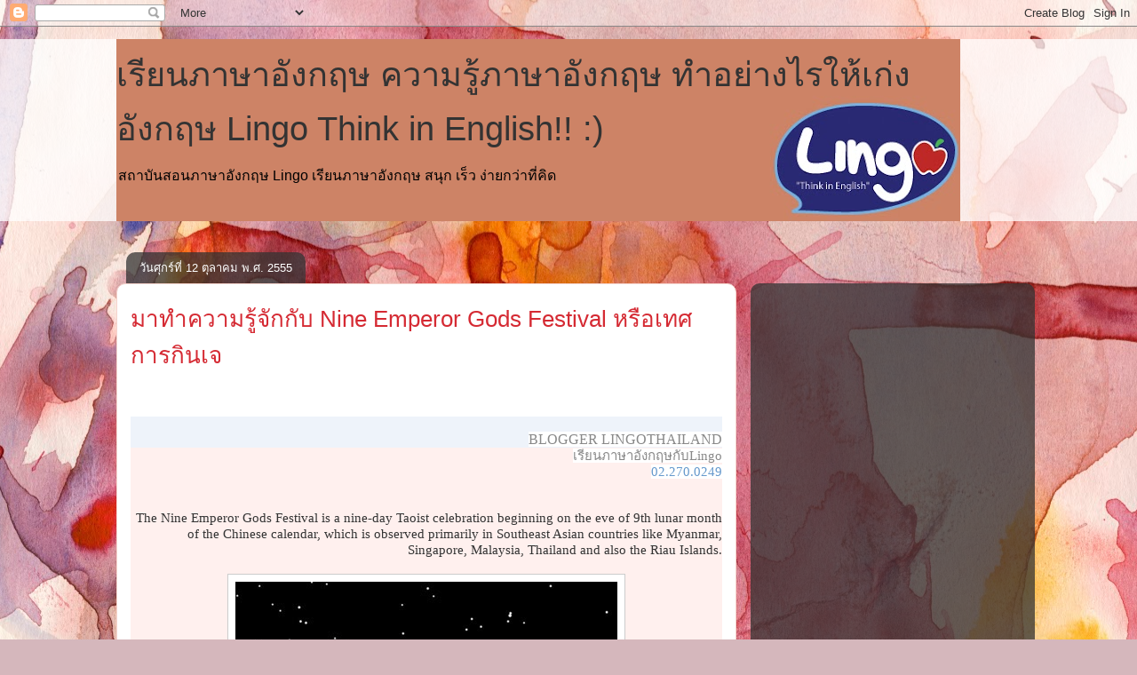

--- FILE ---
content_type: text/html; charset=UTF-8
request_url: https://lingolanguage.blogspot.com/2012/10/nine-emperor-gods-festival.html
body_size: 24792
content:
<!DOCTYPE html>
<html class='v2' dir='ltr' lang='th'>
<head>
<link href='https://www.blogger.com/static/v1/widgets/335934321-css_bundle_v2.css' rel='stylesheet' type='text/css'/>
<meta content='width=1100' name='viewport'/>
<meta content='text/html; charset=UTF-8' http-equiv='Content-Type'/>
<meta content='blogger' name='generator'/>
<link href='https://lingolanguage.blogspot.com/favicon.ico' rel='icon' type='image/x-icon'/>
<link href='http://lingolanguage.blogspot.com/2012/10/nine-emperor-gods-festival.html' rel='canonical'/>
<link rel="alternate" type="application/atom+xml" title="เร&#3637;ยนภาษาอ&#3633;งกฤษ ความร&#3641;&#3657;ภาษาอ&#3633;งกฤษ ทำอย&#3656;างไรให&#3657;เก&#3656;งอ&#3633;งกฤษ  Lingo Think in English!! :) - Atom" href="https://lingolanguage.blogspot.com/feeds/posts/default" />
<link rel="alternate" type="application/rss+xml" title="เร&#3637;ยนภาษาอ&#3633;งกฤษ ความร&#3641;&#3657;ภาษาอ&#3633;งกฤษ ทำอย&#3656;างไรให&#3657;เก&#3656;งอ&#3633;งกฤษ  Lingo Think in English!! :) - RSS" href="https://lingolanguage.blogspot.com/feeds/posts/default?alt=rss" />
<link rel="service.post" type="application/atom+xml" title="เร&#3637;ยนภาษาอ&#3633;งกฤษ ความร&#3641;&#3657;ภาษาอ&#3633;งกฤษ ทำอย&#3656;างไรให&#3657;เก&#3656;งอ&#3633;งกฤษ  Lingo Think in English!! :) - Atom" href="https://www.blogger.com/feeds/1383311622775564161/posts/default" />

<link rel="alternate" type="application/atom+xml" title="เร&#3637;ยนภาษาอ&#3633;งกฤษ ความร&#3641;&#3657;ภาษาอ&#3633;งกฤษ ทำอย&#3656;างไรให&#3657;เก&#3656;งอ&#3633;งกฤษ  Lingo Think in English!! :) - Atom" href="https://lingolanguage.blogspot.com/feeds/1009647907838728824/comments/default" />
<!--Can't find substitution for tag [blog.ieCssRetrofitLinks]-->
<link href='http://www.whoguides.com/wp-content/uploads/2009/10/Big-Dipper2.jpg' rel='image_src'/>
<meta content='เรียนภาษาอังกฤษ,สอนภาษาอังกฤษ, ทำอย่างไรให้เก่ง, jolly phonics, toeic, toefl, ielts, private, www.lingothailand.com, เทรนนิ่ง, อบรม, สอบสัมภาษณ์, แถวอารีย์' name='description'/>
<meta content='http://lingolanguage.blogspot.com/2012/10/nine-emperor-gods-festival.html' property='og:url'/>
<meta content='มาทำความรู้จักกับ Nine Emperor Gods Festival หรือเทศการกินเจ ' property='og:title'/>
<meta content='เรียนภาษาอังกฤษ,สอนภาษาอังกฤษ, ทำอย่างไรให้เก่ง, jolly phonics, toeic, toefl, ielts, private, www.lingothailand.com, เทรนนิ่ง, อบรม, สอบสัมภาษณ์, แถวอารีย์' property='og:description'/>
<meta content='https://lh3.googleusercontent.com/blogger_img_proxy/AEn0k_va5wxZOodXQ9jwh8NPTJTEfpgxK01b8qVA4ccFuCtDHW73cISeGlJXl3CDv_xx2iG9Eufyhc_YivZU0semsfGRDDbPTHytILqJ-f-E8zDHTmd5U-G_WoKUg2r-RwaiKiKulB_nl2I=w1200-h630-p-k-no-nu' property='og:image'/>
<title>เร&#3637;ยนภาษาอ&#3633;งกฤษ ความร&#3641;&#3657;ภาษาอ&#3633;งกฤษ ทำอย&#3656;างไรให&#3657;เก&#3656;งอ&#3633;งกฤษ  Lingo Think in English!! :): มาทำความร&#3641;&#3657;จ&#3633;กก&#3633;บ Nine Emperor Gods Festival หร&#3639;อเทศการก&#3636;นเจ </title>
<style id='page-skin-1' type='text/css'><!--
/*
-----------------------------------------------
Blogger Template Style
Name:     Awesome Inc.
Designer: Tina Chen
URL:      tinachen.org
----------------------------------------------- */
/* Content
----------------------------------------------- */
body {
font: normal normal 13px Arial, Tahoma, Helvetica, FreeSans, sans-serif;
color: #333333;
background: #d5b7bc url(//themes.googleusercontent.com/image?id=0BwVBOzw_-hbMOGFhZWQ3YjgtZGZiZC00ODlhLWFkNmQtMzRmZmQzMjAxNTY0) repeat-x fixed center center /* Credit:jusant (https://www.istockphoto.com/googleimages.php?id=5359589&amp;platform=blogger) */;
}
html body .content-outer {
min-width: 0;
max-width: 100%;
width: 100%;
}
a:link {
text-decoration: none;
color: #d52a33;
}
a:visited {
text-decoration: none;
color: #7d181e;
}
a:hover {
text-decoration: underline;
color: #d52a33;
}
.body-fauxcolumn-outer .cap-top {
position: absolute;
z-index: 1;
height: 276px;
width: 100%;
background: transparent none repeat-x scroll top left;
_background-image: none;
}
/* Columns
----------------------------------------------- */
.content-inner {
padding: 0;
}
.header-inner .section {
margin: 0 16px;
}
.tabs-inner .section {
margin: 0 16px;
}
.main-inner {
padding-top: 60px;
}
.main-inner .column-center-inner,
.main-inner .column-left-inner,
.main-inner .column-right-inner {
padding: 0 5px;
}
*+html body .main-inner .column-center-inner {
margin-top: -60px;
}
#layout .main-inner .column-center-inner {
margin-top: 0;
}
/* Header
----------------------------------------------- */
.header-outer {
margin: 14px 0 10px 0;
background: transparent url(https://resources.blogblog.com/blogblog/data/1kt/awesomeinc/header_gradient_artsy.png) repeat scroll 0 0;
}
.Header h1 {
font: normal normal 38px Arial, Tahoma, Helvetica, FreeSans, sans-serif;
color: #333333;
text-shadow: 0 0 -1px #000000;
}
.Header h1 a {
color: #333333;
}
.Header .description {
font: normal normal 16px Arial, Tahoma, Helvetica, FreeSans, sans-serif;
color: #000000;
}
.header-inner .Header .titlewrapper,
.header-inner .Header .descriptionwrapper {
padding-left: 0;
padding-right: 0;
margin-bottom: 0;
}
.header-inner .Header .titlewrapper {
padding-top: 9px;
}
/* Tabs
----------------------------------------------- */
.tabs-outer {
overflow: hidden;
position: relative;
background: transparent url(https://resources.blogblog.com/blogblog/data/1kt/awesomeinc/tabs_gradient_artsy.png) repeat scroll 0 0;
}
#layout .tabs-outer {
overflow: visible;
}
.tabs-cap-top, .tabs-cap-bottom {
position: absolute;
width: 100%;
border-top: 1px solid #ce5f70;
}
.tabs-cap-bottom {
bottom: 0;
}
.tabs-inner .widget li a {
display: inline-block;
margin: 0;
padding: .6em 1.5em;
font: normal normal 13px Arial, Tahoma, Helvetica, FreeSans, sans-serif;
color: #ffffff;
border-top: 1px solid #ce5f70;
border-bottom: 1px solid #ce5f70;
border-left: 1px solid #ce5f70;
height: 16px;
line-height: 16px;
}
.tabs-inner .widget li:last-child a {
border-right: 1px solid #ce5f70;
}
.tabs-inner .widget li.selected a, .tabs-inner .widget li a:hover {
background: #000000 url(https://resources.blogblog.com/blogblog/data/1kt/awesomeinc/tabs_gradient_artsy.png) repeat-x scroll 0 -100px;
color: #ffffff;
}
/* Headings
----------------------------------------------- */
h2 {
font: normal bold 14px Arial, Tahoma, Helvetica, FreeSans, sans-serif;
color: #ffffff;
}
/* Widgets
----------------------------------------------- */
.main-inner .section {
margin: 0 27px;
padding: 0;
}
.main-inner .column-left-outer,
.main-inner .column-right-outer {
margin-top: 0;
}
#layout .main-inner .column-left-outer,
#layout .main-inner .column-right-outer {
margin-top: 0;
}
.main-inner .column-left-inner,
.main-inner .column-right-inner {
background: transparent url(https://resources.blogblog.com/blogblog/data/1kt/awesomeinc/tabs_gradient_artsy.png) repeat 0 0;
-moz-box-shadow: 0 0 0 rgba(0, 0, 0, .2);
-webkit-box-shadow: 0 0 0 rgba(0, 0, 0, .2);
-goog-ms-box-shadow: 0 0 0 rgba(0, 0, 0, .2);
box-shadow: 0 0 0 rgba(0, 0, 0, .2);
-moz-border-radius: 10px;
-webkit-border-radius: 10px;
-goog-ms-border-radius: 10px;
border-radius: 10px;
}
#layout .main-inner .column-left-inner,
#layout .main-inner .column-right-inner {
margin-top: 0;
}
.sidebar .widget {
font: normal normal 13px Arial, Tahoma, Helvetica, FreeSans, sans-serif;
color: #ffffff;
}
.sidebar .widget a:link {
color: #dab7bc;
}
.sidebar .widget a:visited {
color: #dac399;
}
.sidebar .widget a:hover {
color: #dab7bc;
}
.sidebar .widget h2 {
text-shadow: 0 0 -1px #000000;
}
.main-inner .widget {
background-color: transparent;
border: 1px solid transparent;
padding: 0 0 15px;
margin: 20px -16px;
-moz-box-shadow: 0 0 0 rgba(0, 0, 0, .2);
-webkit-box-shadow: 0 0 0 rgba(0, 0, 0, .2);
-goog-ms-box-shadow: 0 0 0 rgba(0, 0, 0, .2);
box-shadow: 0 0 0 rgba(0, 0, 0, .2);
-moz-border-radius: 10px;
-webkit-border-radius: 10px;
-goog-ms-border-radius: 10px;
border-radius: 10px;
}
.main-inner .widget h2 {
margin: 0 -0;
padding: .6em 0 .5em;
border-bottom: 1px solid transparent;
}
.footer-inner .widget h2 {
padding: 0 0 .4em;
border-bottom: 1px solid transparent;
}
.main-inner .widget h2 + div, .footer-inner .widget h2 + div {
border-top: 0 solid transparent;
padding-top: 8px;
}
.main-inner .widget .widget-content {
margin: 0 -0;
padding: 7px 0 0;
}
.main-inner .widget ul, .main-inner .widget #ArchiveList ul.flat {
margin: -8px -15px 0;
padding: 0;
list-style: none;
}
.main-inner .widget #ArchiveList {
margin: -8px 0 0;
}
.main-inner .widget ul li, .main-inner .widget #ArchiveList ul.flat li {
padding: .5em 15px;
text-indent: 0;
color: #ffffff;
border-top: 0 solid transparent;
border-bottom: 1px solid transparent;
}
.main-inner .widget #ArchiveList ul li {
padding-top: .25em;
padding-bottom: .25em;
}
.main-inner .widget ul li:first-child, .main-inner .widget #ArchiveList ul.flat li:first-child {
border-top: none;
}
.main-inner .widget ul li:last-child, .main-inner .widget #ArchiveList ul.flat li:last-child {
border-bottom: none;
}
.post-body {
position: relative;
}
.main-inner .widget .post-body ul {
padding: 0 2.5em;
margin: .5em 0;
list-style: disc;
}
.main-inner .widget .post-body ul li {
padding: 0.25em 0;
margin-bottom: .25em;
color: #333333;
border: none;
}
.footer-inner .widget ul {
padding: 0;
list-style: none;
}
.widget .zippy {
color: #ffffff;
}
/* Posts
----------------------------------------------- */
body .main-inner .Blog {
padding: 0;
margin-bottom: 1em;
background-color: transparent;
border: none;
-moz-box-shadow: 0 0 0 rgba(0, 0, 0, 0);
-webkit-box-shadow: 0 0 0 rgba(0, 0, 0, 0);
-goog-ms-box-shadow: 0 0 0 rgba(0, 0, 0, 0);
box-shadow: 0 0 0 rgba(0, 0, 0, 0);
}
.main-inner .section:last-child .Blog:last-child {
padding: 0;
margin-bottom: 1em;
}
.main-inner .widget h2.date-header {
margin: 0 -15px 1px;
padding: 0 0 0 0;
font: normal normal 13px Arial, Tahoma, Helvetica, FreeSans, sans-serif;
color: #ffffff;
background: transparent url(https://resources.blogblog.com/blogblog/data/1kt/awesomeinc/tabs_gradient_artsy.png) repeat fixed center center;
border-top: 0 solid transparent;
border-bottom: 1px solid transparent;
-moz-border-radius-topleft: 10px;
-moz-border-radius-topright: 10px;
-webkit-border-top-left-radius: 10px;
-webkit-border-top-right-radius: 10px;
border-top-left-radius: 10px;
border-top-right-radius: 10px;
position: absolute;
bottom: 100%;
left: 25px;
text-shadow: 0 0 -1px #000000;
}
.main-inner .widget h2.date-header span {
font: normal normal 13px Arial, Tahoma, Helvetica, FreeSans, sans-serif;
display: block;
padding: .5em 15px;
border-left: 0 solid transparent;
border-right: 0 solid transparent;
}
.date-outer {
position: relative;
margin: 60px 0 20px;
padding: 0 15px;
background-color: #ffffff;
border: 1px solid #f4d3cc;
-moz-box-shadow: 0 0 0 rgba(0, 0, 0, .2);
-webkit-box-shadow: 0 0 0 rgba(0, 0, 0, .2);
-goog-ms-box-shadow: 0 0 0 rgba(0, 0, 0, .2);
box-shadow: 0 0 0 rgba(0, 0, 0, .2);
-moz-border-radius: 10px;
-webkit-border-radius: 10px;
-goog-ms-border-radius: 10px;
border-radius: 10px;
}
.date-outer:first-child {
margin-top: 0;
}
.date-outer:last-child {
margin-bottom: 0;
-moz-border-radius-bottomleft: 0;
-moz-border-radius-bottomright: 0;
-webkit-border-bottom-left-radius: 0;
-webkit-border-bottom-right-radius: 0;
-goog-ms-border-bottom-left-radius: 0;
-goog-ms-border-bottom-right-radius: 0;
border-bottom-left-radius: 0;
border-bottom-right-radius: 0;
}
.date-posts {
margin: 0 -0;
padding: 0 0;
clear: both;
}
.post-outer, .inline-ad {
border-top: 1px solid #f4d3cc;
margin: 0 -0;
padding: 15px 0;
}
.post-outer {
padding-bottom: 10px;
}
.post-outer:first-child {
padding-top: 10px;
border-top: none;
}
.post-outer:last-child, .inline-ad:last-child {
border-bottom: none;
}
.post-body {
position: relative;
}
.post-body img {
padding: 8px;
background: #ffffff;
border: 1px solid #cccccc;
-moz-box-shadow: 0 0 0 rgba(0, 0, 0, .2);
-webkit-box-shadow: 0 0 0 rgba(0, 0, 0, .2);
box-shadow: 0 0 0 rgba(0, 0, 0, .2);
-moz-border-radius: 0;
-webkit-border-radius: 0;
border-radius: 0;
}
h3.post-title, h4 {
font: normal normal 26px Arial, Tahoma, Helvetica, FreeSans, sans-serif;
color: #d52a33;
}
h3.post-title a {
font: normal normal 26px Arial, Tahoma, Helvetica, FreeSans, sans-serif;
color: #d52a33;
}
h3.post-title a:hover {
color: #d52a33;
text-decoration: underline;
}
.post-header {
margin: 0 0 1em;
}
.post-body {
line-height: 1.4;
}
.post-outer h2 {
color: #333333;
}
.post-footer {
margin: 1.5em 0 0;
}
#blog-pager {
padding: 15px;
font-size: 120%;
background-color: #ffffff;
border: 1px solid transparent;
-moz-box-shadow: 0 0 0 rgba(0, 0, 0, .2);
-webkit-box-shadow: 0 0 0 rgba(0, 0, 0, .2);
-goog-ms-box-shadow: 0 0 0 rgba(0, 0, 0, .2);
box-shadow: 0 0 0 rgba(0, 0, 0, .2);
-moz-border-radius: 10px;
-webkit-border-radius: 10px;
-goog-ms-border-radius: 10px;
border-radius: 10px;
-moz-border-radius-topleft: 0;
-moz-border-radius-topright: 0;
-webkit-border-top-left-radius: 0;
-webkit-border-top-right-radius: 0;
-goog-ms-border-top-left-radius: 0;
-goog-ms-border-top-right-radius: 0;
border-top-left-radius: 0;
border-top-right-radius-topright: 0;
margin-top: 0;
}
.blog-feeds, .post-feeds {
margin: 1em 0;
text-align: center;
color: #333333;
}
.blog-feeds a, .post-feeds a {
color: #ffffff;
}
.blog-feeds a:visited, .post-feeds a:visited {
color: #ffffff;
}
.blog-feeds a:hover, .post-feeds a:hover {
color: #ffffff;
}
.post-outer .comments {
margin-top: 2em;
}
/* Comments
----------------------------------------------- */
.comments .comments-content .icon.blog-author {
background-repeat: no-repeat;
background-image: url([data-uri]);
}
.comments .comments-content .loadmore a {
border-top: 1px solid #ce5f70;
border-bottom: 1px solid #ce5f70;
}
.comments .continue {
border-top: 2px solid #ce5f70;
}
/* Footer
----------------------------------------------- */
.footer-outer {
margin: -0 0 -1px;
padding: 0 0 0;
color: #333333;
overflow: hidden;
}
.footer-fauxborder-left {
border-top: 1px solid transparent;
background: transparent url(https://resources.blogblog.com/blogblog/data/1kt/awesomeinc/header_gradient_artsy.png) repeat scroll 0 0;
-moz-box-shadow: 0 0 0 rgba(0, 0, 0, .2);
-webkit-box-shadow: 0 0 0 rgba(0, 0, 0, .2);
-goog-ms-box-shadow: 0 0 0 rgba(0, 0, 0, .2);
box-shadow: 0 0 0 rgba(0, 0, 0, .2);
margin: 0 -0;
}
/* Mobile
----------------------------------------------- */
body.mobile {
background-size: 100% auto;
}
.mobile .body-fauxcolumn-outer {
background: transparent none repeat scroll top left;
}
*+html body.mobile .main-inner .column-center-inner {
margin-top: 0;
}
.mobile .main-inner .widget {
padding: 0 0 15px;
}
.mobile .main-inner .widget h2 + div,
.mobile .footer-inner .widget h2 + div {
border-top: none;
padding-top: 0;
}
.mobile .footer-inner .widget h2 {
padding: 0.5em 0;
border-bottom: none;
}
.mobile .main-inner .widget .widget-content {
margin: 0;
padding: 7px 0 0;
}
.mobile .main-inner .widget ul,
.mobile .main-inner .widget #ArchiveList ul.flat {
margin: 0 -15px 0;
}
.mobile .main-inner .widget h2.date-header {
left: 0;
}
.mobile .date-header span {
padding: 0.4em 0;
}
.mobile .date-outer:first-child {
margin-bottom: 0;
border: 1px solid #f4d3cc;
-moz-border-radius-topleft: 10px;
-moz-border-radius-topright: 10px;
-webkit-border-top-left-radius: 10px;
-webkit-border-top-right-radius: 10px;
-goog-ms-border-top-left-radius: 10px;
-goog-ms-border-top-right-radius: 10px;
border-top-left-radius: 10px;
border-top-right-radius: 10px;
}
.mobile .date-outer {
border-color: #f4d3cc;
border-width: 0 1px 1px;
}
.mobile .date-outer:last-child {
margin-bottom: 0;
}
.mobile .main-inner {
padding: 0;
}
.mobile .header-inner .section {
margin: 0;
}
.mobile .post-outer, .mobile .inline-ad {
padding: 5px 0;
}
.mobile .tabs-inner .section {
margin: 0 10px;
}
.mobile .main-inner .widget h2 {
margin: 0;
padding: 0;
}
.mobile .main-inner .widget h2.date-header span {
padding: 0;
}
.mobile .main-inner .widget .widget-content {
margin: 0;
padding: 7px 0 0;
}
.mobile #blog-pager {
border: 1px solid transparent;
background: transparent url(https://resources.blogblog.com/blogblog/data/1kt/awesomeinc/header_gradient_artsy.png) repeat scroll 0 0;
}
.mobile .main-inner .column-left-inner,
.mobile .main-inner .column-right-inner {
background: transparent url(https://resources.blogblog.com/blogblog/data/1kt/awesomeinc/tabs_gradient_artsy.png) repeat 0 0;
-moz-box-shadow: none;
-webkit-box-shadow: none;
-goog-ms-box-shadow: none;
box-shadow: none;
}
.mobile .date-posts {
margin: 0;
padding: 0;
}
.mobile .footer-fauxborder-left {
margin: 0;
border-top: inherit;
}
.mobile .main-inner .section:last-child .Blog:last-child {
margin-bottom: 0;
}
.mobile-index-contents {
color: #333333;
}
.mobile .mobile-link-button {
background: #d52a33 url(https://resources.blogblog.com/blogblog/data/1kt/awesomeinc/tabs_gradient_artsy.png) repeat scroll 0 0;
}
.mobile-link-button a:link, .mobile-link-button a:visited {
color: #ffffff;
}
.mobile .tabs-inner .PageList .widget-content {
background: transparent;
border-top: 1px solid;
border-color: #ce5f70;
color: #ffffff;
}
.mobile .tabs-inner .PageList .widget-content .pagelist-arrow {
border-left: 1px solid #ce5f70;
}

--></style>
<style id='template-skin-1' type='text/css'><!--
body {
min-width: 1050px;
}
.content-outer, .content-fauxcolumn-outer, .region-inner {
min-width: 1050px;
max-width: 1050px;
_width: 1050px;
}
.main-inner .columns {
padding-left: 0;
padding-right: 320px;
}
.main-inner .fauxcolumn-center-outer {
left: 0;
right: 320px;
/* IE6 does not respect left and right together */
_width: expression(this.parentNode.offsetWidth -
parseInt("0") -
parseInt("320px") + 'px');
}
.main-inner .fauxcolumn-left-outer {
width: 0;
}
.main-inner .fauxcolumn-right-outer {
width: 320px;
}
.main-inner .column-left-outer {
width: 0;
right: 100%;
margin-left: -0;
}
.main-inner .column-right-outer {
width: 320px;
margin-right: -320px;
}
#layout {
min-width: 0;
}
#layout .content-outer {
min-width: 0;
width: 800px;
}
#layout .region-inner {
min-width: 0;
width: auto;
}
body#layout div.add_widget {
padding: 8px;
}
body#layout div.add_widget a {
margin-left: 32px;
}
--></style>
<style>
    body {background-image:url(\/\/themes.googleusercontent.com\/image?id=0BwVBOzw_-hbMOGFhZWQ3YjgtZGZiZC00ODlhLWFkNmQtMzRmZmQzMjAxNTY0);}
    
@media (max-width: 200px) { body {background-image:url(\/\/themes.googleusercontent.com\/image?id=0BwVBOzw_-hbMOGFhZWQ3YjgtZGZiZC00ODlhLWFkNmQtMzRmZmQzMjAxNTY0&options=w200);}}
@media (max-width: 400px) and (min-width: 201px) { body {background-image:url(\/\/themes.googleusercontent.com\/image?id=0BwVBOzw_-hbMOGFhZWQ3YjgtZGZiZC00ODlhLWFkNmQtMzRmZmQzMjAxNTY0&options=w400);}}
@media (max-width: 800px) and (min-width: 401px) { body {background-image:url(\/\/themes.googleusercontent.com\/image?id=0BwVBOzw_-hbMOGFhZWQ3YjgtZGZiZC00ODlhLWFkNmQtMzRmZmQzMjAxNTY0&options=w800);}}
@media (max-width: 1200px) and (min-width: 801px) { body {background-image:url(\/\/themes.googleusercontent.com\/image?id=0BwVBOzw_-hbMOGFhZWQ3YjgtZGZiZC00ODlhLWFkNmQtMzRmZmQzMjAxNTY0&options=w1200);}}
/* Last tag covers anything over one higher than the previous max-size cap. */
@media (min-width: 1201px) { body {background-image:url(\/\/themes.googleusercontent.com\/image?id=0BwVBOzw_-hbMOGFhZWQ3YjgtZGZiZC00ODlhLWFkNmQtMzRmZmQzMjAxNTY0&options=w1600);}}
  </style>
<link href='https://www.blogger.com/dyn-css/authorization.css?targetBlogID=1383311622775564161&amp;zx=5a0528f5-4d5b-4681-b831-684d08317387' media='none' onload='if(media!=&#39;all&#39;)media=&#39;all&#39;' rel='stylesheet'/><noscript><link href='https://www.blogger.com/dyn-css/authorization.css?targetBlogID=1383311622775564161&amp;zx=5a0528f5-4d5b-4681-b831-684d08317387' rel='stylesheet'/></noscript>
<meta name='google-adsense-platform-account' content='ca-host-pub-1556223355139109'/>
<meta name='google-adsense-platform-domain' content='blogspot.com'/>

<!-- data-ad-client=ca-pub-9476754534843145 -->

</head>
<body class='loading variant-artsy'>
<div class='navbar section' id='navbar' name='แถบนำทาง'><div class='widget Navbar' data-version='1' id='Navbar1'><script type="text/javascript">
    function setAttributeOnload(object, attribute, val) {
      if(window.addEventListener) {
        window.addEventListener('load',
          function(){ object[attribute] = val; }, false);
      } else {
        window.attachEvent('onload', function(){ object[attribute] = val; });
      }
    }
  </script>
<div id="navbar-iframe-container"></div>
<script type="text/javascript" src="https://apis.google.com/js/platform.js"></script>
<script type="text/javascript">
      gapi.load("gapi.iframes:gapi.iframes.style.bubble", function() {
        if (gapi.iframes && gapi.iframes.getContext) {
          gapi.iframes.getContext().openChild({
              url: 'https://www.blogger.com/navbar/1383311622775564161?po\x3d1009647907838728824\x26origin\x3dhttps://lingolanguage.blogspot.com',
              where: document.getElementById("navbar-iframe-container"),
              id: "navbar-iframe"
          });
        }
      });
    </script><script type="text/javascript">
(function() {
var script = document.createElement('script');
script.type = 'text/javascript';
script.src = '//pagead2.googlesyndication.com/pagead/js/google_top_exp.js';
var head = document.getElementsByTagName('head')[0];
if (head) {
head.appendChild(script);
}})();
</script>
</div></div>
<div class='body-fauxcolumns'>
<div class='fauxcolumn-outer body-fauxcolumn-outer'>
<div class='cap-top'>
<div class='cap-left'></div>
<div class='cap-right'></div>
</div>
<div class='fauxborder-left'>
<div class='fauxborder-right'></div>
<div class='fauxcolumn-inner'>
</div>
</div>
<div class='cap-bottom'>
<div class='cap-left'></div>
<div class='cap-right'></div>
</div>
</div>
</div>
<div class='content'>
<div class='content-fauxcolumns'>
<div class='fauxcolumn-outer content-fauxcolumn-outer'>
<div class='cap-top'>
<div class='cap-left'></div>
<div class='cap-right'></div>
</div>
<div class='fauxborder-left'>
<div class='fauxborder-right'></div>
<div class='fauxcolumn-inner'>
</div>
</div>
<div class='cap-bottom'>
<div class='cap-left'></div>
<div class='cap-right'></div>
</div>
</div>
</div>
<div class='content-outer'>
<div class='content-cap-top cap-top'>
<div class='cap-left'></div>
<div class='cap-right'></div>
</div>
<div class='fauxborder-left content-fauxborder-left'>
<div class='fauxborder-right content-fauxborder-right'></div>
<div class='content-inner'>
<header>
<div class='header-outer'>
<div class='header-cap-top cap-top'>
<div class='cap-left'></div>
<div class='cap-right'></div>
</div>
<div class='fauxborder-left header-fauxborder-left'>
<div class='fauxborder-right header-fauxborder-right'></div>
<div class='region-inner header-inner'>
<div class='header section' id='header' name='ส่วนหัว'><div class='widget Header' data-version='1' id='Header1'>
<div id='header-inner' style='background-image: url("https://blogger.googleusercontent.com/img/b/R29vZ2xl/AVvXsEjs3OCKn6epyv_HrVLhDi6DIV6TKt6blqiwu5kEvy9uqw_LXmyBWR_SrF7bL2wUSXIJzB15hySfxjE-rAK4sjT3o4fLIq3xJ7xiaNkcrzQPr2KKdmtHSMvGVhxNnQLXkdhUVxvceaIUwEPQ/s950/Untitled-3+copy.jpg"); background-position: left; width: 950px; min-height: 205px; _height: 205px; background-repeat: no-repeat; '>
<div class='titlewrapper' style='background: transparent'>
<h1 class='title' style='background: transparent; border-width: 0px'>
<a href='https://lingolanguage.blogspot.com/'>
เร&#3637;ยนภาษาอ&#3633;งกฤษ ความร&#3641;&#3657;ภาษาอ&#3633;งกฤษ ทำอย&#3656;างไรให&#3657;เก&#3656;งอ&#3633;งกฤษ  Lingo Think in English!! :)
</a>
</h1>
</div>
<div class='descriptionwrapper'>
<p class='description'><span>สถาบ&#3633;นสอนภาษาอ&#3633;งกฤษ Lingo เร&#3637;ยนภาษาอ&#3633;งกฤษ สน&#3640;ก เร&#3655;ว ง&#3656;ายกว&#3656;าท&#3637;&#3656;ค&#3636;ด</span></p>
</div>
</div>
</div></div>
</div>
</div>
<div class='header-cap-bottom cap-bottom'>
<div class='cap-left'></div>
<div class='cap-right'></div>
</div>
</div>
</header>
<div class='tabs-outer'>
<div class='tabs-cap-top cap-top'>
<div class='cap-left'></div>
<div class='cap-right'></div>
</div>
<div class='fauxborder-left tabs-fauxborder-left'>
<div class='fauxborder-right tabs-fauxborder-right'></div>
<div class='region-inner tabs-inner'>
<div class='tabs no-items section' id='crosscol' name='พาดทุกคอลัมน์'></div>
<div class='tabs no-items section' id='crosscol-overflow' name='Cross-Column 2'></div>
</div>
</div>
<div class='tabs-cap-bottom cap-bottom'>
<div class='cap-left'></div>
<div class='cap-right'></div>
</div>
</div>
<div class='main-outer'>
<div class='main-cap-top cap-top'>
<div class='cap-left'></div>
<div class='cap-right'></div>
</div>
<div class='fauxborder-left main-fauxborder-left'>
<div class='fauxborder-right main-fauxborder-right'></div>
<div class='region-inner main-inner'>
<div class='columns fauxcolumns'>
<div class='fauxcolumn-outer fauxcolumn-center-outer'>
<div class='cap-top'>
<div class='cap-left'></div>
<div class='cap-right'></div>
</div>
<div class='fauxborder-left'>
<div class='fauxborder-right'></div>
<div class='fauxcolumn-inner'>
</div>
</div>
<div class='cap-bottom'>
<div class='cap-left'></div>
<div class='cap-right'></div>
</div>
</div>
<div class='fauxcolumn-outer fauxcolumn-left-outer'>
<div class='cap-top'>
<div class='cap-left'></div>
<div class='cap-right'></div>
</div>
<div class='fauxborder-left'>
<div class='fauxborder-right'></div>
<div class='fauxcolumn-inner'>
</div>
</div>
<div class='cap-bottom'>
<div class='cap-left'></div>
<div class='cap-right'></div>
</div>
</div>
<div class='fauxcolumn-outer fauxcolumn-right-outer'>
<div class='cap-top'>
<div class='cap-left'></div>
<div class='cap-right'></div>
</div>
<div class='fauxborder-left'>
<div class='fauxborder-right'></div>
<div class='fauxcolumn-inner'>
</div>
</div>
<div class='cap-bottom'>
<div class='cap-left'></div>
<div class='cap-right'></div>
</div>
</div>
<!-- corrects IE6 width calculation -->
<div class='columns-inner'>
<div class='column-center-outer'>
<div class='column-center-inner'>
<div class='main section' id='main' name='หมายเลขหลัก'><div class='widget Blog' data-version='1' id='Blog1'>
<div class='blog-posts hfeed'>

          <div class="date-outer">
        
<h2 class='date-header'><span>ว&#3633;นศ&#3640;กร&#3660;ท&#3637;&#3656; 12 ต&#3640;ลาคม พ.ศ. 2555</span></h2>

          <div class="date-posts">
        
<div class='post-outer'>
<div class='post hentry uncustomized-post-template' itemprop='blogPost' itemscope='itemscope' itemtype='http://schema.org/BlogPosting'>
<meta content='http://www.whoguides.com/wp-content/uploads/2009/10/Big-Dipper2.jpg' itemprop='image_url'/>
<meta content='1383311622775564161' itemprop='blogId'/>
<meta content='1009647907838728824' itemprop='postId'/>
<a name='1009647907838728824'></a>
<h3 class='post-title entry-title' itemprop='name'>
<a href='http://www.lingothailand.com'>มาทำความร&#3641;&#3657;จ&#3633;กก&#3633;บ Nine Emperor Gods Festival หร&#3639;อเทศการก&#3636;นเจ </a>
</h3>
<div class='post-header'>
<div class='post-header-line-1'></div>
</div>
<div class='post-body entry-content' id='post-body-1009647907838728824' itemprop='articleBody'>
<br />
<br />
<div align="right" class="MsoNormal" style="background-color: #eef3fa; color: #333333; font-family: Arial, Tahoma, Helvetica, FreeSans, sans-serif; font-size: 15px; line-height: 12.75pt; margin-bottom: 0in; text-align: right;">
<a href="http://lingolanguage.blogspot.com/" style="color: #6699cc; text-decoration: none;"><span style="background-color: white; color: #888888; font-family: Georgia, serif; font-size: 12pt; text-transform: uppercase;"><br />BLOGGER LINGOTHAILAND</span></a><b><span style="color: #888888; font-family: Arial, sans-serif; font-size: 10pt; text-transform: uppercase;"><o:p></o:p></span></b></div>
<div align="right" class="MsoNormal" style="background-color: #fff0ee; color: #333333; font-family: Arial, Tahoma, Helvetica, FreeSans, sans-serif; font-size: 15px; line-height: 12.75pt; margin-bottom: 0in; text-align: right;">
<a href="http://www.lingothailand.com/" style="color: #6699cc; text-decoration: none;"><span lang="TH" style="background-color: white; color: #888888; font-family: 'Angsana New', serif;">เร&#3637;ยนภาษาอ&#3633;งกฤษก&#3633;บ</span><span style="background-color: white; color: #888888; font-family: Georgia, serif;">Lingo</span></a><span style="color: #222222; font-family: Arial, sans-serif;"><o:p></o:p></span></div>
<div align="right" class="MsoNormal" style="background-color: #fff0ee; color: #333333; line-height: 12.75pt; margin-bottom: 0in; text-align: right;">
<div style="font-family: Arial, Tahoma, Helvetica, FreeSans, sans-serif; font-size: 15px;">
<span style="background-color: white; color: #888888; font-family: Georgia, serif;"><a href="http://www.lingothailand.com/" style="color: #6699cc; text-decoration: none;">02.270.0249</a></span></div>
<div>
<div style="font-family: Arial, Tahoma, Helvetica, FreeSans, sans-serif; font-size: 15px;">
<br /></div>
<div style="font-family: Arial, Tahoma, Helvetica, FreeSans, sans-serif; font-size: 15px;">
<br /></div>
<div style="font-size: 15px; text-align: center;">
</div>
<div class="MsoNormal" style="font-size: 15px;">
<span style="font-family: Georgia, Times New Roman, serif;">The Nine Emperor Gods Festival is a nine-day Taoist
celebration beginning on the eve of 9th lunar month of the Chinese calendar,
which is observed primarily in Southeast Asian countries like Myanmar,
Singapore, Malaysia, Thailand and also the Riau Islands.<o:p></o:p></span></div>
<div style="font-size: 15px;">
</div>
<div style="font-size: 15px; text-align: center;">
<span style="font-family: Georgia, Times New Roman, serif;"><br /></span></div>
<div style="font-size: 15px; text-align: center;">
<img alt="Big Dipper2 Who Discovered Big Dipper" src="https://lh3.googleusercontent.com/blogger_img_proxy/AEn0k_va5wxZOodXQ9jwh8NPTJTEfpgxK01b8qVA4ccFuCtDHW73cISeGlJXl3CDv_xx2iG9Eufyhc_YivZU0semsfGRDDbPTHytILqJ-f-E8zDHTmd5U-G_WoKUg2r-RwaiKiKulB_nl2I=s0-d"></div>
<div style="font-size: 15px; text-align: center;">
<span style="font-family: Georgia, Times New Roman, serif;"><br /></span></div>
<div style="font-size: 15px; text-align: center;">
<span style="font-family: Georgia, Times New Roman, serif;"><br /></span></div>
<div style="font-size: 15px; text-align: center;">
</div>
<div class="MsoNormal">
<span style="font-family: Georgia, Times New Roman, serif;">The Nine Emperors is formed by the seven stars of the Big
Dipper of the North Ursa Major (visible) and two assistant stars (invisible to
most people). The Nine Emperor Stars are:<o:p></o:p></span></div>
<div class="MsoNormal">
<span style="font-family: Georgia, Times New Roman, serif;">Tan Lang Tai Xing Jun (貪狼太星君)1st Star (Visible) <o:p></o:p></span></div>
<div class="MsoNormal">
<span style="font-family: Georgia, Times New Roman, serif;">Ju Men Yuan Xing Jun (巨門元星君) 2nd Star (Visible) <o:p></o:p></span></div>
<div class="MsoNormal">
<span style="font-family: Georgia, Times New Roman, serif;">Lu Cun Zhen Xing Jun (祿存貞星君) 3rd Star (Visible) <o:p></o:p></span></div>
<div class="MsoNormal">
<span style="font-family: Georgia, Times New Roman, serif;">Wen Qu Niu Xing Jun (文曲紐星君) 4th Star (Visible) <o:p></o:p></span></div>
<div class="MsoNormal">
<span style="font-family: Georgia, Times New Roman, serif;">Lian Zhen Gang Xing Jun (玉廉貞綱星君) 5th Star(Visible) <o:p></o:p></span></div>
<div class="MsoNormal">
<span style="font-family: Georgia, Times New Roman, serif;">Wu Qu Ji Xing Jun (武曲紀星君) 6th Star(Visible) <o:p></o:p></span></div>
<div class="MsoNormal">
<span style="font-family: Georgia, Times New Roman, serif;">Po Jun Guan Xing Jun (破軍關星君) 7th Star (Visible) <o:p></o:p></span></div>
<div class="MsoNormal">
<span style="font-family: Georgia, Times New Roman, serif;">Zuo Fu Da Dao Xing Jun (左輔大道星君) 8th Star (Invisible)<o:p></o:p></span></div>
<div class="MsoNormal">
<span style="font-family: Georgia, Times New Roman, serif;">You Bi Da Dao Xing Jun (右弼大道星君) 9th Star (Invisible)<o:p></o:p></span></div>
<br />
<div style="font-family: Arial, Tahoma, Helvetica, FreeSans, sans-serif; font-size: 15px; text-align: center;">
<br /></div>
<div style="font-family: Arial, Tahoma, Helvetica, FreeSans, sans-serif; font-size: 15px; text-align: center;">
<br /></div>
<div style="font-family: Arial, Tahoma, Helvetica, FreeSans, sans-serif; font-size: 15px; text-align: center;">
<img alt="File:Big dipper.triddle.jpg" height="220" src="https://lh3.googleusercontent.com/blogger_img_proxy/AEn0k_uZfdFMVet98GTYWRowVUNEAnJ6XvoPFmU5PcRxNdcSSgWucRcdEfI7MCj8JzUoaIvv_wxi7b-7KHTJa9iAU7EL_rAR1mxCwv_E3hXPgQmVc4-PQkMpC4GhlZBIHxVy9yJKq8W-O4nTLqm2uuqRgKHXYNDUy8VO-Z1EDKNfgSk5pPzHF008kuR0BpgdZCYT=s0-d" width="640"></div>
<div style="font-family: Arial, Tahoma, Helvetica, FreeSans, sans-serif; font-size: 15px;">
<br /></div>
<div style="font-family: Arial, Tahoma, Helvetica, FreeSans, sans-serif; font-size: 15px;">
<br /></div>
<div style="text-align: center;">
</div>
<div class="MsoNormal">
<span style="font-family: Georgia, Times New Roman, serif;">In Thailand, &nbsp;the
festival is called Tesagan Gin Je <span lang="TH">เทศกาลก&#3636;นเจ</span>,
the Vegetarian Festival.&nbsp;</span></div>
<div class="MsoNormal">
<span style="font-family: Georgia, Times New Roman, serif;"><br /></span></div>
<div class="MsoNormal">
<br /></div>
<div class="MsoNormal">
<span style="font-family: Georgia, Times New Roman, serif;">It is celebrated throughout the entire country, but
the festivities are at their height in Phuket, where about 35% of the
population is Chinese. It attracts crowds of spectators because of many of the
unusual religious rituals that are performed. Many religious devotees will
slash themselves with swords, pierce their cheeks with sharp objects and commit
other painful acts.<o:p></o:p></span></div>
<div class="MsoNormal">
<span style="font-family: Georgia, Times New Roman, serif;"><br /></span></div>
<div class="MsoNormal">
<img src="https://lh3.googleusercontent.com/blogger_img_proxy/AEn0k_sPpgdG8Q2Ze8b5eEpnC06A4LmXVUWBA-K-6IdNGSUGKOzAlCrGwSRHHrEzuQZHwmfSkbN7eqV5uFC6X4adEzCUV-cvXHJnXx8r2eAbGzluadPZn3TV-sebY_1w6bPsGmfPPRF2aTDuSWSQFjpcIz_r=s0-d"></div>
<div class="MsoNormal">
<span style="font-family: Georgia, Times New Roman, serif;"><br /></span></div>
<div class="MsoNormal">
<span style="font-family: Georgia, Times New Roman, serif;">During a period of nine days, those who are participating in
the festival dress all in white and gin je <span lang="TH">ก&#3636;นเจ</span>, which has come to be translated as
abstinence from eating meat, poultry, seafood, and dairy products.&nbsp;</span></div>
<div class="MsoNormal">
<img src="https://lh3.googleusercontent.com/blogger_img_proxy/AEn0k_vHl2N_8_tTB7D8ms7UARPpOyPMnpkmVhe1eg4bEaVybltKoFBZELQfFWILWF3191jI8LnP4HAQUE1EES-sXifADTy3mO6kl7PsE3lw-tsE3xpdLG_unjauuAZ0QG3n=s0-d"></div>
<div class="MsoNormal">
<span style="font-family: Georgia, Times New Roman, serif;"><br /></span></div>
<div class="MsoNormal">
<span style="font-family: Georgia, Times New Roman, serif;">Vendors and
proprietors of restaurants indicate that je food is for sale at their
establishments by putting a yellow flag out with the word <span lang="TH">เจ (</span>je) written on it in red. However,
technically, only food prepared in the sacred kitchen of the Chinese temple (in
Thailand, called san jao <span lang="TH">ศาลเจ&#3657;า </span>or
ahm <span lang="TH">อ&#3658;ำ) </span>is je, as it
must undergo a series of rituals before it can be given that name.<o:p></o:p></span></div>
<div class="MsoNormal">
<span style="font-family: Georgia, Times New Roman, serif;"><br /></span></div>
<div class="MsoNormal">
<img src="https://lh3.googleusercontent.com/blogger_img_proxy/AEn0k_u6QDDXGn_uB5pSgcWtQp-TitPTQXIQGqduuMPPlarg8UfddcDyqxFfmzJCueUBawhx7UbeQ5VcZwd9iSQwLbxNecVpb6coMjrKyvDnYtkm9ZQVlu6JnZZ6iWC28NlA8V0=s0-d"></div>
<div class="MsoNormal">
<span style="font-family: Georgia, Times New Roman, serif;"><br /></span></div>
<div class="MsoNormal">
<span style="font-family: Georgia, Times New Roman, serif;"><br /></span></div>
<div class="MsoNormal">
<span style="font-family: Georgia, Times New Roman, serif;">Mah song <span lang="TH">ม&#3657;าทรง </span>are
the people who invite the spirits of gods to possess their bodies. Mah&nbsp;</span></div>
<div class="MsoNormal">
<span lang="TH" style="font-family: Georgia, 'Times New Roman', serif; line-height: 12.75pt;">ม&#3657;า </span><span style="font-family: Georgia, 'Times New Roman', serif; line-height: 12.75pt;">is the word
for horse in Thai, and the name mah song refers to how the spirits of the gods
use the bodies of these people as a vehicle, as one rides a horse.&nbsp;</span></div>
<div class="MsoNormal">
<span style="font-family: Georgia, 'Times New Roman', serif; line-height: 12.75pt;"><br /></span></div>
<div class="MsoNormal">
<br /></div>
<div class="MsoNormal">
<span style="font-family: Georgia, 'Times New Roman', serif; line-height: 12.75pt;">Only pure,
unmarried men or women without families of their own can become mah song. At
the temple they undergo a series of rituals to protect them for the duration of
the festival, during which flagellation and self-mutilation is practiced. The
mah song tradition doesn't exist in China and is believed to have been adopted
from the Indian festival of Thaipusam.</span></div>
<div class="MsoNormal">
<span style="font-family: Georgia, 'Times New Roman', serif; line-height: 12.75pt;"><br /></span></div>
<div class="MsoNormal">
<span style="font-family: Georgia, Times New Roman, serif;">The festivities in Phuket include a procession of mah song
wearing elaborate costumes who pierce their cheeks and tongues with all manner
of things, including swords, banners, machine guns, table lamps, and flowers.
While the face is the most common area pierced, some also pierce their arms
with pins and fishhooks. Teams of people accompany the mah song to keep their
wounds clean and to help support the heavier piercings. It is believed that
while they are possessed the mah song will not feel any pain. They can also be
seen shaking their heads back and forth continually, and usually do not seem to
"see" their surroundings. At the temple during the festival there is
also firewalking and blade-ladder climbing. While large crowds of people gather
to watch, the entranced mah song distribute blessed candy and pieces of orange cloth
with Chinese characters printed on them, yang <span lang="TH">ย&#3633;งต&#3660; </span>for good luck.</span><span style="font-family: Arial, Tahoma, Helvetica, FreeSans, sans-serif; font-size: 15px;"><o:p></o:p></span></div>
<div class="MsoNormal">
<span style="font-family: Georgia, Times New Roman, serif;"><br /></span></div>
<div class="MsoNormal">
<img src="https://lh3.googleusercontent.com/blogger_img_proxy/AEn0k_tqXzs63Gcgn_KFxwSJJp4pGonQh6dqni-TsjdsmLP7DK2ep03MmK7DC6LVfcPx09K89aiBAfd_vBtRFDyWajKXwoWuxpJ47TQLnunPNb3K7BSOoMpNXaPl6pMhWtlubw=s0-d"></div>
<div class="MsoNormal">
<span style="font-family: Georgia, Times New Roman, serif;">credit: wikipedia&nbsp;</span></div>
</div>
</div>
<div style='clear: both;'></div>
</div>
<div class='post-footer'>
<div class='post-footer-line post-footer-line-1'>
<span class='post-author vcard'>
เข&#3637;ยนโดย
<span class='fn' itemprop='author' itemscope='itemscope' itemtype='http://schema.org/Person'>
<meta content='https://www.blogger.com/profile/15730725108618580684' itemprop='url'/>
<a class='g-profile' href='https://www.blogger.com/profile/15730725108618580684' rel='author' title='author profile'>
<span itemprop='name'>Lingo Thailand</span>
</a>
</span>
</span>
<span class='post-timestamp'>
ท&#3637;&#3656;
<meta content='http://lingolanguage.blogspot.com/2012/10/nine-emperor-gods-festival.html' itemprop='url'/>
<a class='timestamp-link' href='https://lingolanguage.blogspot.com/2012/10/nine-emperor-gods-festival.html' rel='bookmark' title='permanent link'><abbr class='published' itemprop='datePublished' title='2012-10-12T17:44:00+07:00'>17:44</abbr></a>
</span>
<span class='post-comment-link'>
</span>
<span class='post-icons'>
<span class='item-control blog-admin pid-942415922'>
<a href='https://www.blogger.com/post-edit.g?blogID=1383311622775564161&postID=1009647907838728824&from=pencil' title='แก้ไขบทความ'>
<img alt='' class='icon-action' height='18' src='https://resources.blogblog.com/img/icon18_edit_allbkg.gif' width='18'/>
</a>
</span>
</span>
<div class='post-share-buttons goog-inline-block'>
<a class='goog-inline-block share-button sb-email' href='https://www.blogger.com/share-post.g?blogID=1383311622775564161&postID=1009647907838728824&target=email' target='_blank' title='ส่งอีเมลข้อมูลนี้'><span class='share-button-link-text'>ส&#3656;งอ&#3637;เมลข&#3657;อม&#3641;ลน&#3637;&#3657;</span></a><a class='goog-inline-block share-button sb-blog' href='https://www.blogger.com/share-post.g?blogID=1383311622775564161&postID=1009647907838728824&target=blog' onclick='window.open(this.href, "_blank", "height=270,width=475"); return false;' target='_blank' title='BlogThis!'><span class='share-button-link-text'>BlogThis!</span></a><a class='goog-inline-block share-button sb-twitter' href='https://www.blogger.com/share-post.g?blogID=1383311622775564161&postID=1009647907838728824&target=twitter' target='_blank' title='แชร์ไปยัง X'><span class='share-button-link-text'>แชร&#3660;ไปย&#3633;ง X</span></a><a class='goog-inline-block share-button sb-facebook' href='https://www.blogger.com/share-post.g?blogID=1383311622775564161&postID=1009647907838728824&target=facebook' onclick='window.open(this.href, "_blank", "height=430,width=640"); return false;' target='_blank' title='แชร์ไปที่ Facebook'><span class='share-button-link-text'>แชร&#3660;ไปท&#3637;&#3656; Facebook</span></a><a class='goog-inline-block share-button sb-pinterest' href='https://www.blogger.com/share-post.g?blogID=1383311622775564161&postID=1009647907838728824&target=pinterest' target='_blank' title='แชร์ใน Pinterest'><span class='share-button-link-text'>แชร&#3660;ใน Pinterest</span></a>
</div>
</div>
<div class='post-footer-line post-footer-line-2'>
<span class='post-labels'>
ป&#3657;ายกำก&#3633;บ:
<a href='https://lingolanguage.blogspot.com/search/label/%E0%B9%80%E0%B8%A3%E0%B8%B5%E0%B8%A2%E0%B8%99%E0%B8%A0%E0%B8%B2%E0%B8%A9%E0%B8%B2%E0%B8%AD%E0%B8%B1%E0%B8%87%E0%B8%81%E0%B8%A4%E0%B8%A9' rel='tag'>เร&#3637;ยนภาษาอ&#3633;งกฤษ</a>,
<a href='https://lingolanguage.blogspot.com/search/label/%E0%B8%AB%E0%B8%A3%E0%B8%B7%E0%B8%AD%E0%B9%80%E0%B8%97%E0%B8%A8%E0%B8%81%E0%B8%B2%E0%B8%A3%E0%B8%81%E0%B8%B4%E0%B8%99%E0%B9%80%E0%B8%88' rel='tag'>หร&#3639;อเทศการก&#3636;นเจ</a>,
<a href='https://lingolanguage.blogspot.com/search/label/english' rel='tag'>english</a>,
<a href='https://lingolanguage.blogspot.com/search/label/learn' rel='tag'>learn</a>,
<a href='https://lingolanguage.blogspot.com/search/label/Nine%20Emperor%20Gods%20Festival' rel='tag'>Nine Emperor Gods Festival</a>,
<a href='https://lingolanguage.blogspot.com/search/label/www.lingothailand.com' rel='tag'>www.lingothailand.com</a>
</span>
</div>
<div class='post-footer-line post-footer-line-3'>
<span class='post-location'>
ตำแหน&#3656;ง:
<a href='https://maps.google.com/maps?q=%E0%B8%96%E0%B8%99%E0%B8%99%E0%B8%9E%E0%B8%AB%E0%B8%A5%E0%B9%82%E0%B8%A2%E0%B8%98%E0%B8%B4%E0%B8%99+%E0%B8%AA%E0%B8%B2%E0%B8%A1%E0%B9%80%E0%B8%AA%E0%B8%99%E0%B9%83%E0%B8%99+%E0%B8%9E%E0%B8%8D%E0%B8%B2%E0%B9%84%E0%B8%97+%E0%B8%81%E0%B8%A3%E0%B8%B8%E0%B8%87%E0%B9%80%E0%B8%97%E0%B8%9E%E0%B8%A1%E0%B8%AB%E0%B8%B2%E0%B8%99%E0%B8%84%E0%B8%A3+10400+%E0%B8%9B%E0%B8%A3%E0%B8%B0%E0%B9%80%E0%B8%97%E0%B8%A8%E0%B9%84%E0%B8%97%E0%B8%A2@13.7854165,100.546488&z=10' target='_blank'>ถนนพหลโยธ&#3636;น สามเสนใน พญาไท กร&#3640;งเทพมหานคร 10400 ประเทศไทย</a>
</span>
</div>
</div>
</div>
<div class='comments' id='comments'>
<a name='comments'></a>
<h4>ไม&#3656;ม&#3637;ความค&#3636;ดเห&#3655;น:</h4>
<div id='Blog1_comments-block-wrapper'>
<dl class='avatar-comment-indent' id='comments-block'>
</dl>
</div>
<p class='comment-footer'>
<div class='comment-form'>
<a name='comment-form'></a>
<h4 id='comment-post-message'>แสดงความค&#3636;ดเห&#3655;น</h4>
<p>
</p>
<p>หมายเหต&#3640;: ม&#3637;เพ&#3637;ยงสมาช&#3636;กของบล&#3655;อกน&#3637;&#3657;เท&#3656;าน&#3633;&#3657;นท&#3637;&#3656;สามารถแสดงความค&#3636;ดเห&#3655;น</p>
<a href='https://www.blogger.com/comment/frame/1383311622775564161?po=1009647907838728824&hl=th&saa=85391&origin=https://lingolanguage.blogspot.com' id='comment-editor-src'></a>
<iframe allowtransparency='true' class='blogger-iframe-colorize blogger-comment-from-post' frameborder='0' height='410px' id='comment-editor' name='comment-editor' src='' width='100%'></iframe>
<script src='https://www.blogger.com/static/v1/jsbin/2830521187-comment_from_post_iframe.js' type='text/javascript'></script>
<script type='text/javascript'>
      BLOG_CMT_createIframe('https://www.blogger.com/rpc_relay.html');
    </script>
</div>
</p>
</div>
</div>
<div class='inline-ad'>
<script type="text/javascript"><!--
google_ad_client="pub-9476754534843145";
google_ad_host="pub-1556223355139109";
google_ad_width=300;
google_ad_height=250;
google_ad_format="300x250_as";
google_ad_type="text_image";
google_ad_host_channel="0001";
google_color_border="FFF0EE";
google_color_bg="FFF0EE";
google_color_link="990019";
google_color_url="665C55";
google_color_text="222222";
//--></script>
<script type="text/javascript" src="//pagead2.googlesyndication.com/pagead/show_ads.js">
</script>
</div>

        </div></div>
      
</div>
<div class='blog-pager' id='blog-pager'>
<span id='blog-pager-newer-link'>
<a class='blog-pager-newer-link' href='https://lingolanguage.blogspot.com/2012/10/cute-animal-halloween-costumes.html' id='Blog1_blog-pager-newer-link' title='บทความใหม่กว่า'>บทความใหม&#3656;กว&#3656;า</a>
</span>
<span id='blog-pager-older-link'>
<a class='blog-pager-older-link' href='https://lingolanguage.blogspot.com/2012/10/blog-post_12.html' id='Blog1_blog-pager-older-link' title='บทความที่เก่ากว่า'>บทความท&#3637;&#3656;เก&#3656;ากว&#3656;า</a>
</span>
<a class='home-link' href='https://lingolanguage.blogspot.com/'>หน&#3657;าแรก</a>
</div>
<div class='clear'></div>
<div class='post-feeds'>
<div class='feed-links'>
สม&#3633;ครสมาช&#3636;ก:
<a class='feed-link' href='https://lingolanguage.blogspot.com/feeds/1009647907838728824/comments/default' target='_blank' type='application/atom+xml'>ส&#3656;งความค&#3636;ดเห&#3655;น (Atom)</a>
</div>
</div>
</div></div>
</div>
</div>
<div class='column-left-outer'>
<div class='column-left-inner'>
<aside>
</aside>
</div>
</div>
<div class='column-right-outer'>
<div class='column-right-inner'>
<aside>
<div class='sidebar section' id='sidebar-right-1'><div class='widget HTML' data-version='1' id='HTML1'>
<div class='widget-content'>
<iframe src="//www.facebook.com/plugins/likebox.php?href=http%3A%2F%2Fwww.facebook.com%2Fpages%2FLingo-English-Institute%2F173597262392&amp;width=292&amp;height=590&amp;colorscheme=light&amp;show_faces=true&amp;border_color&amp;stream=true&amp;header=true" scrolling="no" frameborder="0" style="border:none; overflow:hidden; width:292px; height:590px;" allowtransparency="true"></iframe>
</div>
<div class='clear'></div>
</div><div class='widget PageList' data-version='1' id='PageList1'>
<h2>หล&#3633;กส&#3641;ตร สถาบ&#3633;นสอนภาษา Lingo</h2>
<div class='widget-content'>
<ul>
<li>
<a href='https://lingolanguage.blogspot.com/p/blog-page.html'>หล&#3633;กส&#3641;ตรเร&#3637;ยนภาษาอ&#3633;งกฤษ แบบต&#3633;วต&#3656;อต&#3633;ว หร&#3639;อ จะชวนเพ&#3639;&#3656;อนๆ ก&#3655;ย&#3636;&#3656;งค&#3640;&#3657;ม เเถวบ&#3637;ท&#3637;เอสอาร&#3637;ย&#3660; </a>
</li>
<li>
<a href='https://lingolanguage.blogspot.com/p/jolly-phonics-lingo-thailand-02.html'>Lingo's easy to access Online Courses เร&#3637;ยนออนไลน&#3660;ง&#3656;ายเพ&#3637;ยงคล&#3636;&#3658;กเด&#3637;ยว</a>
</li>
<li>
<a href='https://lingolanguage.blogspot.com/p/blog-page_18.html'>เร&#3637;ยนภาษาอ&#3633;งกฤษท&#3637;&#3656; Lingo Thailand 02-270-0249</a>
</li>
<li>
<a href='https://lingolanguage.blogspot.com/p/short-course.html'>หล&#3633;กส&#3641;ตรส&#3633;มภาษณ&#3660;ท&#3637;&#3656;จะเพ&#3636;&#3656;มท&#3633;กษะ เเละช&#3656;วยให&#3657;ค&#3640;ณสอบผ&#3656;าน</a>
</li>
<li>
<a href='https://lingolanguage.blogspot.com/p/daily-english-course.html'>หล&#3633;กส&#3641;ตร Conversation  เคล&#3655;ดล&#3633;บในการใช&#3657;ภาษาอ&#3633;งกฤษจากเจ&#3657;าของภาษาท&#3637;&#3656;แท&#3657;จร&#3636;ง 02-270-0249</a>
</li>
<li>
<a href='https://lingolanguage.blogspot.com/p/jolly-phonics-uk.html'>หล&#3633;กส&#3641;ตร Phonics ใช&#3657;หล&#3633;กการผสมเส&#3637;ยง ให&#3657;น&#3657;องๆ อ&#3656;านออกเส&#3637;ยงได&#3657;เร&#3655;ว</a>
</li>
<li>
<a href='https://lingolanguage.blogspot.com/p/business-english.html'> Business English  เร&#3637;ยน ภาษาอ&#3633;งกฤษ เพ&#3639;&#3656;อการทำงาน</a>
</li>
<li>
<a href='https://lingolanguage.blogspot.com/p/toefl-ielts.html'>ต&#3636;วสอบTOEFL เเละ IELTS  โดยอาจารย&#3660;เก&#3656;ง มากความสามารถก&#3633;น</a>
</li>
<li>
<a href='https://lingolanguage.blogspot.com/p/grammar-for-reading-and-writing.html'>หล&#3633;กส&#3641;ตร Grammar วางรากฐานภาษาอ&#3633;งกฤษต&#3633;&#3657;งแต&#3656;ต&#3657;น</a>
</li>
<li>
<a href='https://lingolanguage.blogspot.com/p/jolly-grammar-jolly-grammar-8-jolly.html'>เร&#3637;ยน  Jolly Grammar ป&#3641;พ&#3639;&#3657;นฐานทางGrammar ให&#3657;ก&#3633;บค&#3640;ณหน&#3641;ๆ</a>
</li>
<li>
<a href='https://lingolanguage.blogspot.com/p/english-for-teens.html'>English for Teensเร&#3637;ยนภาษาอ&#3633;งกฤษเน&#3657;นพ&#3641;ดฟ&#3633;งอ&#3656;านเข&#3637;ยน สน&#3640;กเข&#3657;าใจง&#3656;าย สำหร&#3633;บว&#3633;ย 10- 15 ป&#3637; ใกล&#3657; BTS</a>
</li>
<li>
<a href='http://www.lingothailand.com '>เร&#3637;ยนภาษาอ&#3633;งกฤษ @ Lingo Thailand</a>
</li>
<li>
<a href='https://lingolanguage.blogspot.com/p/english-for-au-pair.html'>หล&#3633;กส&#3641;ตรพ&#3636;เศษเฉพาะสำหร&#3633;บผ&#3641;&#3657;ท&#3637;&#3656;กำล&#3633;งเตร&#3637;ยมต&#3633;วเป&#3655;น Au Pair ในต&#3656;างประเทศ</a>
</li>
<li>
<a href='https://lingolanguage.blogspot.com/p/english-for-work-and-travel_15.html'>มาเตร&#3637;ยมต&#3633;วไป English for Work and Travel ก&#3633;นเถอะ ร&#3633;บร&#3641;&#3657;เคล&#3655;ดล&#3633;บต&#3656;างๆเพ&#3639;&#3656;อไปอย&#3641;&#3656;ในประเทศต&#3656;างแดนอย&#3656;างม&#3633;&#3656;นใจ</a>
</li>
<li>
<a href='https://lingolanguage.blogspot.com/p/english-art-for-creative-kids-english.html'>English Art for Creative Kids! สอนศ&#3636;ลปะในร&#3641;ปแบบภาษาอ&#3633;งกฤษปล&#3641;กฝ&#3633;งการใช&#3657;ภาษาและจ&#3636;นตนาการ</a>
</li>
<li>
<a href='https://lingolanguage.blogspot.com/p/jolly-grammar.html'>เร&#3637;ยนภาษาอ&#3633;งกฤษก&#3633;บหล&#3633;กส&#3641;ตร Jolly Grammar  เข&#3657;าใจง&#3656;าย และสน&#3640;กสนาน </a>
</li>
<li>
<a href='https://lingolanguage.blogspot.com/p/blog-page_62.html'>เร&#3637;ยนEnglish Summer ก&#3636;จกรรม สน&#3640;กเพ&#3636;&#3656;มท&#3633;กษะพ&#3641;ดค&#3640;ยให&#3657;ก&#3633;บค&#3640;ณหน&#3641; ให&#3657;ถ&#3638;งบ&#3657;าน</a>
</li>
<li>
<a href='https://lingolanguage.blogspot.com/p/chinese-course.html'>หล&#3633;กส&#3641;ตรภาษาจ&#3637;นท&#3637;&#3656;สอนโดยชาวจ&#3637;น เด&#3655;กถ&#3638;งผ&#3641;&#3657;ใหญ&#3656;</a>
</li>
</ul>
<div class='clear'></div>
</div>
</div><div class='widget BlogArchive' data-version='1' id='BlogArchive1'>
<h2>Enjoy reading about....</h2>
<div class='widget-content'>
<div id='ArchiveList'>
<div id='BlogArchive1_ArchiveList'>
<ul class='hierarchy'>
<li class='archivedate collapsed'>
<a class='toggle' href='javascript:void(0)'>
<span class='zippy'>

        &#9658;&#160;
      
</span>
</a>
<a class='post-count-link' href='https://lingolanguage.blogspot.com/2022/'>
2022
</a>
<span class='post-count' dir='ltr'>(13)</span>
<ul class='hierarchy'>
<li class='archivedate collapsed'>
<a class='toggle' href='javascript:void(0)'>
<span class='zippy'>

        &#9658;&#160;
      
</span>
</a>
<a class='post-count-link' href='https://lingolanguage.blogspot.com/2022/07/'>
กรกฎาคม
</a>
<span class='post-count' dir='ltr'>(2)</span>
</li>
</ul>
<ul class='hierarchy'>
<li class='archivedate collapsed'>
<a class='toggle' href='javascript:void(0)'>
<span class='zippy'>

        &#9658;&#160;
      
</span>
</a>
<a class='post-count-link' href='https://lingolanguage.blogspot.com/2022/06/'>
ม&#3636;ถ&#3640;นายน
</a>
<span class='post-count' dir='ltr'>(1)</span>
</li>
</ul>
<ul class='hierarchy'>
<li class='archivedate collapsed'>
<a class='toggle' href='javascript:void(0)'>
<span class='zippy'>

        &#9658;&#160;
      
</span>
</a>
<a class='post-count-link' href='https://lingolanguage.blogspot.com/2022/05/'>
พฤษภาคม
</a>
<span class='post-count' dir='ltr'>(2)</span>
</li>
</ul>
<ul class='hierarchy'>
<li class='archivedate collapsed'>
<a class='toggle' href='javascript:void(0)'>
<span class='zippy'>

        &#9658;&#160;
      
</span>
</a>
<a class='post-count-link' href='https://lingolanguage.blogspot.com/2022/04/'>
เมษายน
</a>
<span class='post-count' dir='ltr'>(5)</span>
</li>
</ul>
<ul class='hierarchy'>
<li class='archivedate collapsed'>
<a class='toggle' href='javascript:void(0)'>
<span class='zippy'>

        &#9658;&#160;
      
</span>
</a>
<a class='post-count-link' href='https://lingolanguage.blogspot.com/2022/03/'>
ม&#3637;นาคม
</a>
<span class='post-count' dir='ltr'>(2)</span>
</li>
</ul>
<ul class='hierarchy'>
<li class='archivedate collapsed'>
<a class='toggle' href='javascript:void(0)'>
<span class='zippy'>

        &#9658;&#160;
      
</span>
</a>
<a class='post-count-link' href='https://lingolanguage.blogspot.com/2022/02/'>
ก&#3640;มภาพ&#3633;นธ&#3660;
</a>
<span class='post-count' dir='ltr'>(1)</span>
</li>
</ul>
</li>
</ul>
<ul class='hierarchy'>
<li class='archivedate collapsed'>
<a class='toggle' href='javascript:void(0)'>
<span class='zippy'>

        &#9658;&#160;
      
</span>
</a>
<a class='post-count-link' href='https://lingolanguage.blogspot.com/2021/'>
2021
</a>
<span class='post-count' dir='ltr'>(188)</span>
<ul class='hierarchy'>
<li class='archivedate collapsed'>
<a class='toggle' href='javascript:void(0)'>
<span class='zippy'>

        &#9658;&#160;
      
</span>
</a>
<a class='post-count-link' href='https://lingolanguage.blogspot.com/2021/12/'>
ธ&#3633;นวาคม
</a>
<span class='post-count' dir='ltr'>(1)</span>
</li>
</ul>
<ul class='hierarchy'>
<li class='archivedate collapsed'>
<a class='toggle' href='javascript:void(0)'>
<span class='zippy'>

        &#9658;&#160;
      
</span>
</a>
<a class='post-count-link' href='https://lingolanguage.blogspot.com/2021/11/'>
พฤศจ&#3636;กายน
</a>
<span class='post-count' dir='ltr'>(1)</span>
</li>
</ul>
<ul class='hierarchy'>
<li class='archivedate collapsed'>
<a class='toggle' href='javascript:void(0)'>
<span class='zippy'>

        &#9658;&#160;
      
</span>
</a>
<a class='post-count-link' href='https://lingolanguage.blogspot.com/2021/10/'>
ต&#3640;ลาคม
</a>
<span class='post-count' dir='ltr'>(7)</span>
</li>
</ul>
<ul class='hierarchy'>
<li class='archivedate collapsed'>
<a class='toggle' href='javascript:void(0)'>
<span class='zippy'>

        &#9658;&#160;
      
</span>
</a>
<a class='post-count-link' href='https://lingolanguage.blogspot.com/2021/09/'>
ก&#3633;นยายน
</a>
<span class='post-count' dir='ltr'>(19)</span>
</li>
</ul>
<ul class='hierarchy'>
<li class='archivedate collapsed'>
<a class='toggle' href='javascript:void(0)'>
<span class='zippy'>

        &#9658;&#160;
      
</span>
</a>
<a class='post-count-link' href='https://lingolanguage.blogspot.com/2021/08/'>
ส&#3636;งหาคม
</a>
<span class='post-count' dir='ltr'>(9)</span>
</li>
</ul>
<ul class='hierarchy'>
<li class='archivedate collapsed'>
<a class='toggle' href='javascript:void(0)'>
<span class='zippy'>

        &#9658;&#160;
      
</span>
</a>
<a class='post-count-link' href='https://lingolanguage.blogspot.com/2021/07/'>
กรกฎาคม
</a>
<span class='post-count' dir='ltr'>(19)</span>
</li>
</ul>
<ul class='hierarchy'>
<li class='archivedate collapsed'>
<a class='toggle' href='javascript:void(0)'>
<span class='zippy'>

        &#9658;&#160;
      
</span>
</a>
<a class='post-count-link' href='https://lingolanguage.blogspot.com/2021/06/'>
ม&#3636;ถ&#3640;นายน
</a>
<span class='post-count' dir='ltr'>(16)</span>
</li>
</ul>
<ul class='hierarchy'>
<li class='archivedate collapsed'>
<a class='toggle' href='javascript:void(0)'>
<span class='zippy'>

        &#9658;&#160;
      
</span>
</a>
<a class='post-count-link' href='https://lingolanguage.blogspot.com/2021/05/'>
พฤษภาคม
</a>
<span class='post-count' dir='ltr'>(21)</span>
</li>
</ul>
<ul class='hierarchy'>
<li class='archivedate collapsed'>
<a class='toggle' href='javascript:void(0)'>
<span class='zippy'>

        &#9658;&#160;
      
</span>
</a>
<a class='post-count-link' href='https://lingolanguage.blogspot.com/2021/04/'>
เมษายน
</a>
<span class='post-count' dir='ltr'>(20)</span>
</li>
</ul>
<ul class='hierarchy'>
<li class='archivedate collapsed'>
<a class='toggle' href='javascript:void(0)'>
<span class='zippy'>

        &#9658;&#160;
      
</span>
</a>
<a class='post-count-link' href='https://lingolanguage.blogspot.com/2021/03/'>
ม&#3637;นาคม
</a>
<span class='post-count' dir='ltr'>(25)</span>
</li>
</ul>
<ul class='hierarchy'>
<li class='archivedate collapsed'>
<a class='toggle' href='javascript:void(0)'>
<span class='zippy'>

        &#9658;&#160;
      
</span>
</a>
<a class='post-count-link' href='https://lingolanguage.blogspot.com/2021/02/'>
ก&#3640;มภาพ&#3633;นธ&#3660;
</a>
<span class='post-count' dir='ltr'>(24)</span>
</li>
</ul>
<ul class='hierarchy'>
<li class='archivedate collapsed'>
<a class='toggle' href='javascript:void(0)'>
<span class='zippy'>

        &#9658;&#160;
      
</span>
</a>
<a class='post-count-link' href='https://lingolanguage.blogspot.com/2021/01/'>
มกราคม
</a>
<span class='post-count' dir='ltr'>(26)</span>
</li>
</ul>
</li>
</ul>
<ul class='hierarchy'>
<li class='archivedate collapsed'>
<a class='toggle' href='javascript:void(0)'>
<span class='zippy'>

        &#9658;&#160;
      
</span>
</a>
<a class='post-count-link' href='https://lingolanguage.blogspot.com/2020/'>
2020
</a>
<span class='post-count' dir='ltr'>(440)</span>
<ul class='hierarchy'>
<li class='archivedate collapsed'>
<a class='toggle' href='javascript:void(0)'>
<span class='zippy'>

        &#9658;&#160;
      
</span>
</a>
<a class='post-count-link' href='https://lingolanguage.blogspot.com/2020/12/'>
ธ&#3633;นวาคม
</a>
<span class='post-count' dir='ltr'>(20)</span>
</li>
</ul>
<ul class='hierarchy'>
<li class='archivedate collapsed'>
<a class='toggle' href='javascript:void(0)'>
<span class='zippy'>

        &#9658;&#160;
      
</span>
</a>
<a class='post-count-link' href='https://lingolanguage.blogspot.com/2020/11/'>
พฤศจ&#3636;กายน
</a>
<span class='post-count' dir='ltr'>(37)</span>
</li>
</ul>
<ul class='hierarchy'>
<li class='archivedate collapsed'>
<a class='toggle' href='javascript:void(0)'>
<span class='zippy'>

        &#9658;&#160;
      
</span>
</a>
<a class='post-count-link' href='https://lingolanguage.blogspot.com/2020/10/'>
ต&#3640;ลาคม
</a>
<span class='post-count' dir='ltr'>(19)</span>
</li>
</ul>
<ul class='hierarchy'>
<li class='archivedate collapsed'>
<a class='toggle' href='javascript:void(0)'>
<span class='zippy'>

        &#9658;&#160;
      
</span>
</a>
<a class='post-count-link' href='https://lingolanguage.blogspot.com/2020/09/'>
ก&#3633;นยายน
</a>
<span class='post-count' dir='ltr'>(21)</span>
</li>
</ul>
<ul class='hierarchy'>
<li class='archivedate collapsed'>
<a class='toggle' href='javascript:void(0)'>
<span class='zippy'>

        &#9658;&#160;
      
</span>
</a>
<a class='post-count-link' href='https://lingolanguage.blogspot.com/2020/08/'>
ส&#3636;งหาคม
</a>
<span class='post-count' dir='ltr'>(24)</span>
</li>
</ul>
<ul class='hierarchy'>
<li class='archivedate collapsed'>
<a class='toggle' href='javascript:void(0)'>
<span class='zippy'>

        &#9658;&#160;
      
</span>
</a>
<a class='post-count-link' href='https://lingolanguage.blogspot.com/2020/07/'>
กรกฎาคม
</a>
<span class='post-count' dir='ltr'>(39)</span>
</li>
</ul>
<ul class='hierarchy'>
<li class='archivedate collapsed'>
<a class='toggle' href='javascript:void(0)'>
<span class='zippy'>

        &#9658;&#160;
      
</span>
</a>
<a class='post-count-link' href='https://lingolanguage.blogspot.com/2020/06/'>
ม&#3636;ถ&#3640;นายน
</a>
<span class='post-count' dir='ltr'>(47)</span>
</li>
</ul>
<ul class='hierarchy'>
<li class='archivedate collapsed'>
<a class='toggle' href='javascript:void(0)'>
<span class='zippy'>

        &#9658;&#160;
      
</span>
</a>
<a class='post-count-link' href='https://lingolanguage.blogspot.com/2020/05/'>
พฤษภาคม
</a>
<span class='post-count' dir='ltr'>(39)</span>
</li>
</ul>
<ul class='hierarchy'>
<li class='archivedate collapsed'>
<a class='toggle' href='javascript:void(0)'>
<span class='zippy'>

        &#9658;&#160;
      
</span>
</a>
<a class='post-count-link' href='https://lingolanguage.blogspot.com/2020/04/'>
เมษายน
</a>
<span class='post-count' dir='ltr'>(54)</span>
</li>
</ul>
<ul class='hierarchy'>
<li class='archivedate collapsed'>
<a class='toggle' href='javascript:void(0)'>
<span class='zippy'>

        &#9658;&#160;
      
</span>
</a>
<a class='post-count-link' href='https://lingolanguage.blogspot.com/2020/03/'>
ม&#3637;นาคม
</a>
<span class='post-count' dir='ltr'>(41)</span>
</li>
</ul>
<ul class='hierarchy'>
<li class='archivedate collapsed'>
<a class='toggle' href='javascript:void(0)'>
<span class='zippy'>

        &#9658;&#160;
      
</span>
</a>
<a class='post-count-link' href='https://lingolanguage.blogspot.com/2020/02/'>
ก&#3640;มภาพ&#3633;นธ&#3660;
</a>
<span class='post-count' dir='ltr'>(46)</span>
</li>
</ul>
<ul class='hierarchy'>
<li class='archivedate collapsed'>
<a class='toggle' href='javascript:void(0)'>
<span class='zippy'>

        &#9658;&#160;
      
</span>
</a>
<a class='post-count-link' href='https://lingolanguage.blogspot.com/2020/01/'>
มกราคม
</a>
<span class='post-count' dir='ltr'>(53)</span>
</li>
</ul>
</li>
</ul>
<ul class='hierarchy'>
<li class='archivedate collapsed'>
<a class='toggle' href='javascript:void(0)'>
<span class='zippy'>

        &#9658;&#160;
      
</span>
</a>
<a class='post-count-link' href='https://lingolanguage.blogspot.com/2019/'>
2019
</a>
<span class='post-count' dir='ltr'>(324)</span>
<ul class='hierarchy'>
<li class='archivedate collapsed'>
<a class='toggle' href='javascript:void(0)'>
<span class='zippy'>

        &#9658;&#160;
      
</span>
</a>
<a class='post-count-link' href='https://lingolanguage.blogspot.com/2019/12/'>
ธ&#3633;นวาคม
</a>
<span class='post-count' dir='ltr'>(27)</span>
</li>
</ul>
<ul class='hierarchy'>
<li class='archivedate collapsed'>
<a class='toggle' href='javascript:void(0)'>
<span class='zippy'>

        &#9658;&#160;
      
</span>
</a>
<a class='post-count-link' href='https://lingolanguage.blogspot.com/2019/11/'>
พฤศจ&#3636;กายน
</a>
<span class='post-count' dir='ltr'>(30)</span>
</li>
</ul>
<ul class='hierarchy'>
<li class='archivedate collapsed'>
<a class='toggle' href='javascript:void(0)'>
<span class='zippy'>

        &#9658;&#160;
      
</span>
</a>
<a class='post-count-link' href='https://lingolanguage.blogspot.com/2019/10/'>
ต&#3640;ลาคม
</a>
<span class='post-count' dir='ltr'>(38)</span>
</li>
</ul>
<ul class='hierarchy'>
<li class='archivedate collapsed'>
<a class='toggle' href='javascript:void(0)'>
<span class='zippy'>

        &#9658;&#160;
      
</span>
</a>
<a class='post-count-link' href='https://lingolanguage.blogspot.com/2019/09/'>
ก&#3633;นยายน
</a>
<span class='post-count' dir='ltr'>(30)</span>
</li>
</ul>
<ul class='hierarchy'>
<li class='archivedate collapsed'>
<a class='toggle' href='javascript:void(0)'>
<span class='zippy'>

        &#9658;&#160;
      
</span>
</a>
<a class='post-count-link' href='https://lingolanguage.blogspot.com/2019/08/'>
ส&#3636;งหาคม
</a>
<span class='post-count' dir='ltr'>(47)</span>
</li>
</ul>
<ul class='hierarchy'>
<li class='archivedate collapsed'>
<a class='toggle' href='javascript:void(0)'>
<span class='zippy'>

        &#9658;&#160;
      
</span>
</a>
<a class='post-count-link' href='https://lingolanguage.blogspot.com/2019/07/'>
กรกฎาคม
</a>
<span class='post-count' dir='ltr'>(17)</span>
</li>
</ul>
<ul class='hierarchy'>
<li class='archivedate collapsed'>
<a class='toggle' href='javascript:void(0)'>
<span class='zippy'>

        &#9658;&#160;
      
</span>
</a>
<a class='post-count-link' href='https://lingolanguage.blogspot.com/2019/06/'>
ม&#3636;ถ&#3640;นายน
</a>
<span class='post-count' dir='ltr'>(6)</span>
</li>
</ul>
<ul class='hierarchy'>
<li class='archivedate collapsed'>
<a class='toggle' href='javascript:void(0)'>
<span class='zippy'>

        &#9658;&#160;
      
</span>
</a>
<a class='post-count-link' href='https://lingolanguage.blogspot.com/2019/05/'>
พฤษภาคม
</a>
<span class='post-count' dir='ltr'>(24)</span>
</li>
</ul>
<ul class='hierarchy'>
<li class='archivedate collapsed'>
<a class='toggle' href='javascript:void(0)'>
<span class='zippy'>

        &#9658;&#160;
      
</span>
</a>
<a class='post-count-link' href='https://lingolanguage.blogspot.com/2019/04/'>
เมษายน
</a>
<span class='post-count' dir='ltr'>(25)</span>
</li>
</ul>
<ul class='hierarchy'>
<li class='archivedate collapsed'>
<a class='toggle' href='javascript:void(0)'>
<span class='zippy'>

        &#9658;&#160;
      
</span>
</a>
<a class='post-count-link' href='https://lingolanguage.blogspot.com/2019/03/'>
ม&#3637;นาคม
</a>
<span class='post-count' dir='ltr'>(18)</span>
</li>
</ul>
<ul class='hierarchy'>
<li class='archivedate collapsed'>
<a class='toggle' href='javascript:void(0)'>
<span class='zippy'>

        &#9658;&#160;
      
</span>
</a>
<a class='post-count-link' href='https://lingolanguage.blogspot.com/2019/02/'>
ก&#3640;มภาพ&#3633;นธ&#3660;
</a>
<span class='post-count' dir='ltr'>(32)</span>
</li>
</ul>
<ul class='hierarchy'>
<li class='archivedate collapsed'>
<a class='toggle' href='javascript:void(0)'>
<span class='zippy'>

        &#9658;&#160;
      
</span>
</a>
<a class='post-count-link' href='https://lingolanguage.blogspot.com/2019/01/'>
มกราคม
</a>
<span class='post-count' dir='ltr'>(30)</span>
</li>
</ul>
</li>
</ul>
<ul class='hierarchy'>
<li class='archivedate collapsed'>
<a class='toggle' href='javascript:void(0)'>
<span class='zippy'>

        &#9658;&#160;
      
</span>
</a>
<a class='post-count-link' href='https://lingolanguage.blogspot.com/2018/'>
2018
</a>
<span class='post-count' dir='ltr'>(409)</span>
<ul class='hierarchy'>
<li class='archivedate collapsed'>
<a class='toggle' href='javascript:void(0)'>
<span class='zippy'>

        &#9658;&#160;
      
</span>
</a>
<a class='post-count-link' href='https://lingolanguage.blogspot.com/2018/12/'>
ธ&#3633;นวาคม
</a>
<span class='post-count' dir='ltr'>(18)</span>
</li>
</ul>
<ul class='hierarchy'>
<li class='archivedate collapsed'>
<a class='toggle' href='javascript:void(0)'>
<span class='zippy'>

        &#9658;&#160;
      
</span>
</a>
<a class='post-count-link' href='https://lingolanguage.blogspot.com/2018/11/'>
พฤศจ&#3636;กายน
</a>
<span class='post-count' dir='ltr'>(40)</span>
</li>
</ul>
<ul class='hierarchy'>
<li class='archivedate collapsed'>
<a class='toggle' href='javascript:void(0)'>
<span class='zippy'>

        &#9658;&#160;
      
</span>
</a>
<a class='post-count-link' href='https://lingolanguage.blogspot.com/2018/10/'>
ต&#3640;ลาคม
</a>
<span class='post-count' dir='ltr'>(36)</span>
</li>
</ul>
<ul class='hierarchy'>
<li class='archivedate collapsed'>
<a class='toggle' href='javascript:void(0)'>
<span class='zippy'>

        &#9658;&#160;
      
</span>
</a>
<a class='post-count-link' href='https://lingolanguage.blogspot.com/2018/09/'>
ก&#3633;นยายน
</a>
<span class='post-count' dir='ltr'>(1)</span>
</li>
</ul>
<ul class='hierarchy'>
<li class='archivedate collapsed'>
<a class='toggle' href='javascript:void(0)'>
<span class='zippy'>

        &#9658;&#160;
      
</span>
</a>
<a class='post-count-link' href='https://lingolanguage.blogspot.com/2018/08/'>
ส&#3636;งหาคม
</a>
<span class='post-count' dir='ltr'>(17)</span>
</li>
</ul>
<ul class='hierarchy'>
<li class='archivedate collapsed'>
<a class='toggle' href='javascript:void(0)'>
<span class='zippy'>

        &#9658;&#160;
      
</span>
</a>
<a class='post-count-link' href='https://lingolanguage.blogspot.com/2018/07/'>
กรกฎาคม
</a>
<span class='post-count' dir='ltr'>(39)</span>
</li>
</ul>
<ul class='hierarchy'>
<li class='archivedate collapsed'>
<a class='toggle' href='javascript:void(0)'>
<span class='zippy'>

        &#9658;&#160;
      
</span>
</a>
<a class='post-count-link' href='https://lingolanguage.blogspot.com/2018/06/'>
ม&#3636;ถ&#3640;นายน
</a>
<span class='post-count' dir='ltr'>(32)</span>
</li>
</ul>
<ul class='hierarchy'>
<li class='archivedate collapsed'>
<a class='toggle' href='javascript:void(0)'>
<span class='zippy'>

        &#9658;&#160;
      
</span>
</a>
<a class='post-count-link' href='https://lingolanguage.blogspot.com/2018/05/'>
พฤษภาคม
</a>
<span class='post-count' dir='ltr'>(55)</span>
</li>
</ul>
<ul class='hierarchy'>
<li class='archivedate collapsed'>
<a class='toggle' href='javascript:void(0)'>
<span class='zippy'>

        &#9658;&#160;
      
</span>
</a>
<a class='post-count-link' href='https://lingolanguage.blogspot.com/2018/04/'>
เมษายน
</a>
<span class='post-count' dir='ltr'>(30)</span>
</li>
</ul>
<ul class='hierarchy'>
<li class='archivedate collapsed'>
<a class='toggle' href='javascript:void(0)'>
<span class='zippy'>

        &#9658;&#160;
      
</span>
</a>
<a class='post-count-link' href='https://lingolanguage.blogspot.com/2018/03/'>
ม&#3637;นาคม
</a>
<span class='post-count' dir='ltr'>(50)</span>
</li>
</ul>
<ul class='hierarchy'>
<li class='archivedate collapsed'>
<a class='toggle' href='javascript:void(0)'>
<span class='zippy'>

        &#9658;&#160;
      
</span>
</a>
<a class='post-count-link' href='https://lingolanguage.blogspot.com/2018/02/'>
ก&#3640;มภาพ&#3633;นธ&#3660;
</a>
<span class='post-count' dir='ltr'>(43)</span>
</li>
</ul>
<ul class='hierarchy'>
<li class='archivedate collapsed'>
<a class='toggle' href='javascript:void(0)'>
<span class='zippy'>

        &#9658;&#160;
      
</span>
</a>
<a class='post-count-link' href='https://lingolanguage.blogspot.com/2018/01/'>
มกราคม
</a>
<span class='post-count' dir='ltr'>(48)</span>
</li>
</ul>
</li>
</ul>
<ul class='hierarchy'>
<li class='archivedate collapsed'>
<a class='toggle' href='javascript:void(0)'>
<span class='zippy'>

        &#9658;&#160;
      
</span>
</a>
<a class='post-count-link' href='https://lingolanguage.blogspot.com/2017/'>
2017
</a>
<span class='post-count' dir='ltr'>(380)</span>
<ul class='hierarchy'>
<li class='archivedate collapsed'>
<a class='toggle' href='javascript:void(0)'>
<span class='zippy'>

        &#9658;&#160;
      
</span>
</a>
<a class='post-count-link' href='https://lingolanguage.blogspot.com/2017/12/'>
ธ&#3633;นวาคม
</a>
<span class='post-count' dir='ltr'>(36)</span>
</li>
</ul>
<ul class='hierarchy'>
<li class='archivedate collapsed'>
<a class='toggle' href='javascript:void(0)'>
<span class='zippy'>

        &#9658;&#160;
      
</span>
</a>
<a class='post-count-link' href='https://lingolanguage.blogspot.com/2017/11/'>
พฤศจ&#3636;กายน
</a>
<span class='post-count' dir='ltr'>(40)</span>
</li>
</ul>
<ul class='hierarchy'>
<li class='archivedate collapsed'>
<a class='toggle' href='javascript:void(0)'>
<span class='zippy'>

        &#9658;&#160;
      
</span>
</a>
<a class='post-count-link' href='https://lingolanguage.blogspot.com/2017/10/'>
ต&#3640;ลาคม
</a>
<span class='post-count' dir='ltr'>(28)</span>
</li>
</ul>
<ul class='hierarchy'>
<li class='archivedate collapsed'>
<a class='toggle' href='javascript:void(0)'>
<span class='zippy'>

        &#9658;&#160;
      
</span>
</a>
<a class='post-count-link' href='https://lingolanguage.blogspot.com/2017/09/'>
ก&#3633;นยายน
</a>
<span class='post-count' dir='ltr'>(38)</span>
</li>
</ul>
<ul class='hierarchy'>
<li class='archivedate collapsed'>
<a class='toggle' href='javascript:void(0)'>
<span class='zippy'>

        &#9658;&#160;
      
</span>
</a>
<a class='post-count-link' href='https://lingolanguage.blogspot.com/2017/08/'>
ส&#3636;งหาคม
</a>
<span class='post-count' dir='ltr'>(17)</span>
</li>
</ul>
<ul class='hierarchy'>
<li class='archivedate collapsed'>
<a class='toggle' href='javascript:void(0)'>
<span class='zippy'>

        &#9658;&#160;
      
</span>
</a>
<a class='post-count-link' href='https://lingolanguage.blogspot.com/2017/07/'>
กรกฎาคม
</a>
<span class='post-count' dir='ltr'>(20)</span>
</li>
</ul>
<ul class='hierarchy'>
<li class='archivedate collapsed'>
<a class='toggle' href='javascript:void(0)'>
<span class='zippy'>

        &#9658;&#160;
      
</span>
</a>
<a class='post-count-link' href='https://lingolanguage.blogspot.com/2017/06/'>
ม&#3636;ถ&#3640;นายน
</a>
<span class='post-count' dir='ltr'>(28)</span>
</li>
</ul>
<ul class='hierarchy'>
<li class='archivedate collapsed'>
<a class='toggle' href='javascript:void(0)'>
<span class='zippy'>

        &#9658;&#160;
      
</span>
</a>
<a class='post-count-link' href='https://lingolanguage.blogspot.com/2017/05/'>
พฤษภาคม
</a>
<span class='post-count' dir='ltr'>(48)</span>
</li>
</ul>
<ul class='hierarchy'>
<li class='archivedate collapsed'>
<a class='toggle' href='javascript:void(0)'>
<span class='zippy'>

        &#9658;&#160;
      
</span>
</a>
<a class='post-count-link' href='https://lingolanguage.blogspot.com/2017/04/'>
เมษายน
</a>
<span class='post-count' dir='ltr'>(48)</span>
</li>
</ul>
<ul class='hierarchy'>
<li class='archivedate collapsed'>
<a class='toggle' href='javascript:void(0)'>
<span class='zippy'>

        &#9658;&#160;
      
</span>
</a>
<a class='post-count-link' href='https://lingolanguage.blogspot.com/2017/03/'>
ม&#3637;นาคม
</a>
<span class='post-count' dir='ltr'>(43)</span>
</li>
</ul>
<ul class='hierarchy'>
<li class='archivedate collapsed'>
<a class='toggle' href='javascript:void(0)'>
<span class='zippy'>

        &#9658;&#160;
      
</span>
</a>
<a class='post-count-link' href='https://lingolanguage.blogspot.com/2017/02/'>
ก&#3640;มภาพ&#3633;นธ&#3660;
</a>
<span class='post-count' dir='ltr'>(33)</span>
</li>
</ul>
<ul class='hierarchy'>
<li class='archivedate collapsed'>
<a class='toggle' href='javascript:void(0)'>
<span class='zippy'>

        &#9658;&#160;
      
</span>
</a>
<a class='post-count-link' href='https://lingolanguage.blogspot.com/2017/01/'>
มกราคม
</a>
<span class='post-count' dir='ltr'>(1)</span>
</li>
</ul>
</li>
</ul>
<ul class='hierarchy'>
<li class='archivedate collapsed'>
<a class='toggle' href='javascript:void(0)'>
<span class='zippy'>

        &#9658;&#160;
      
</span>
</a>
<a class='post-count-link' href='https://lingolanguage.blogspot.com/2016/'>
2016
</a>
<span class='post-count' dir='ltr'>(169)</span>
<ul class='hierarchy'>
<li class='archivedate collapsed'>
<a class='toggle' href='javascript:void(0)'>
<span class='zippy'>

        &#9658;&#160;
      
</span>
</a>
<a class='post-count-link' href='https://lingolanguage.blogspot.com/2016/12/'>
ธ&#3633;นวาคม
</a>
<span class='post-count' dir='ltr'>(8)</span>
</li>
</ul>
<ul class='hierarchy'>
<li class='archivedate collapsed'>
<a class='toggle' href='javascript:void(0)'>
<span class='zippy'>

        &#9658;&#160;
      
</span>
</a>
<a class='post-count-link' href='https://lingolanguage.blogspot.com/2016/10/'>
ต&#3640;ลาคม
</a>
<span class='post-count' dir='ltr'>(8)</span>
</li>
</ul>
<ul class='hierarchy'>
<li class='archivedate collapsed'>
<a class='toggle' href='javascript:void(0)'>
<span class='zippy'>

        &#9658;&#160;
      
</span>
</a>
<a class='post-count-link' href='https://lingolanguage.blogspot.com/2016/09/'>
ก&#3633;นยายน
</a>
<span class='post-count' dir='ltr'>(21)</span>
</li>
</ul>
<ul class='hierarchy'>
<li class='archivedate collapsed'>
<a class='toggle' href='javascript:void(0)'>
<span class='zippy'>

        &#9658;&#160;
      
</span>
</a>
<a class='post-count-link' href='https://lingolanguage.blogspot.com/2016/08/'>
ส&#3636;งหาคม
</a>
<span class='post-count' dir='ltr'>(21)</span>
</li>
</ul>
<ul class='hierarchy'>
<li class='archivedate collapsed'>
<a class='toggle' href='javascript:void(0)'>
<span class='zippy'>

        &#9658;&#160;
      
</span>
</a>
<a class='post-count-link' href='https://lingolanguage.blogspot.com/2016/07/'>
กรกฎาคม
</a>
<span class='post-count' dir='ltr'>(15)</span>
</li>
</ul>
<ul class='hierarchy'>
<li class='archivedate collapsed'>
<a class='toggle' href='javascript:void(0)'>
<span class='zippy'>

        &#9658;&#160;
      
</span>
</a>
<a class='post-count-link' href='https://lingolanguage.blogspot.com/2016/06/'>
ม&#3636;ถ&#3640;นายน
</a>
<span class='post-count' dir='ltr'>(11)</span>
</li>
</ul>
<ul class='hierarchy'>
<li class='archivedate collapsed'>
<a class='toggle' href='javascript:void(0)'>
<span class='zippy'>

        &#9658;&#160;
      
</span>
</a>
<a class='post-count-link' href='https://lingolanguage.blogspot.com/2016/05/'>
พฤษภาคม
</a>
<span class='post-count' dir='ltr'>(19)</span>
</li>
</ul>
<ul class='hierarchy'>
<li class='archivedate collapsed'>
<a class='toggle' href='javascript:void(0)'>
<span class='zippy'>

        &#9658;&#160;
      
</span>
</a>
<a class='post-count-link' href='https://lingolanguage.blogspot.com/2016/04/'>
เมษายน
</a>
<span class='post-count' dir='ltr'>(19)</span>
</li>
</ul>
<ul class='hierarchy'>
<li class='archivedate collapsed'>
<a class='toggle' href='javascript:void(0)'>
<span class='zippy'>

        &#9658;&#160;
      
</span>
</a>
<a class='post-count-link' href='https://lingolanguage.blogspot.com/2016/03/'>
ม&#3637;นาคม
</a>
<span class='post-count' dir='ltr'>(26)</span>
</li>
</ul>
<ul class='hierarchy'>
<li class='archivedate collapsed'>
<a class='toggle' href='javascript:void(0)'>
<span class='zippy'>

        &#9658;&#160;
      
</span>
</a>
<a class='post-count-link' href='https://lingolanguage.blogspot.com/2016/02/'>
ก&#3640;มภาพ&#3633;นธ&#3660;
</a>
<span class='post-count' dir='ltr'>(8)</span>
</li>
</ul>
<ul class='hierarchy'>
<li class='archivedate collapsed'>
<a class='toggle' href='javascript:void(0)'>
<span class='zippy'>

        &#9658;&#160;
      
</span>
</a>
<a class='post-count-link' href='https://lingolanguage.blogspot.com/2016/01/'>
มกราคม
</a>
<span class='post-count' dir='ltr'>(13)</span>
</li>
</ul>
</li>
</ul>
<ul class='hierarchy'>
<li class='archivedate collapsed'>
<a class='toggle' href='javascript:void(0)'>
<span class='zippy'>

        &#9658;&#160;
      
</span>
</a>
<a class='post-count-link' href='https://lingolanguage.blogspot.com/2015/'>
2015
</a>
<span class='post-count' dir='ltr'>(822)</span>
<ul class='hierarchy'>
<li class='archivedate collapsed'>
<a class='toggle' href='javascript:void(0)'>
<span class='zippy'>

        &#9658;&#160;
      
</span>
</a>
<a class='post-count-link' href='https://lingolanguage.blogspot.com/2015/12/'>
ธ&#3633;นวาคม
</a>
<span class='post-count' dir='ltr'>(10)</span>
</li>
</ul>
<ul class='hierarchy'>
<li class='archivedate collapsed'>
<a class='toggle' href='javascript:void(0)'>
<span class='zippy'>

        &#9658;&#160;
      
</span>
</a>
<a class='post-count-link' href='https://lingolanguage.blogspot.com/2015/11/'>
พฤศจ&#3636;กายน
</a>
<span class='post-count' dir='ltr'>(37)</span>
</li>
</ul>
<ul class='hierarchy'>
<li class='archivedate collapsed'>
<a class='toggle' href='javascript:void(0)'>
<span class='zippy'>

        &#9658;&#160;
      
</span>
</a>
<a class='post-count-link' href='https://lingolanguage.blogspot.com/2015/10/'>
ต&#3640;ลาคม
</a>
<span class='post-count' dir='ltr'>(38)</span>
</li>
</ul>
<ul class='hierarchy'>
<li class='archivedate collapsed'>
<a class='toggle' href='javascript:void(0)'>
<span class='zippy'>

        &#9658;&#160;
      
</span>
</a>
<a class='post-count-link' href='https://lingolanguage.blogspot.com/2015/09/'>
ก&#3633;นยายน
</a>
<span class='post-count' dir='ltr'>(20)</span>
</li>
</ul>
<ul class='hierarchy'>
<li class='archivedate collapsed'>
<a class='toggle' href='javascript:void(0)'>
<span class='zippy'>

        &#9658;&#160;
      
</span>
</a>
<a class='post-count-link' href='https://lingolanguage.blogspot.com/2015/08/'>
ส&#3636;งหาคม
</a>
<span class='post-count' dir='ltr'>(16)</span>
</li>
</ul>
<ul class='hierarchy'>
<li class='archivedate collapsed'>
<a class='toggle' href='javascript:void(0)'>
<span class='zippy'>

        &#9658;&#160;
      
</span>
</a>
<a class='post-count-link' href='https://lingolanguage.blogspot.com/2015/07/'>
กรกฎาคม
</a>
<span class='post-count' dir='ltr'>(31)</span>
</li>
</ul>
<ul class='hierarchy'>
<li class='archivedate collapsed'>
<a class='toggle' href='javascript:void(0)'>
<span class='zippy'>

        &#9658;&#160;
      
</span>
</a>
<a class='post-count-link' href='https://lingolanguage.blogspot.com/2015/06/'>
ม&#3636;ถ&#3640;นายน
</a>
<span class='post-count' dir='ltr'>(60)</span>
</li>
</ul>
<ul class='hierarchy'>
<li class='archivedate collapsed'>
<a class='toggle' href='javascript:void(0)'>
<span class='zippy'>

        &#9658;&#160;
      
</span>
</a>
<a class='post-count-link' href='https://lingolanguage.blogspot.com/2015/05/'>
พฤษภาคม
</a>
<span class='post-count' dir='ltr'>(67)</span>
</li>
</ul>
<ul class='hierarchy'>
<li class='archivedate collapsed'>
<a class='toggle' href='javascript:void(0)'>
<span class='zippy'>

        &#9658;&#160;
      
</span>
</a>
<a class='post-count-link' href='https://lingolanguage.blogspot.com/2015/04/'>
เมษายน
</a>
<span class='post-count' dir='ltr'>(84)</span>
</li>
</ul>
<ul class='hierarchy'>
<li class='archivedate collapsed'>
<a class='toggle' href='javascript:void(0)'>
<span class='zippy'>

        &#9658;&#160;
      
</span>
</a>
<a class='post-count-link' href='https://lingolanguage.blogspot.com/2015/03/'>
ม&#3637;นาคม
</a>
<span class='post-count' dir='ltr'>(152)</span>
</li>
</ul>
<ul class='hierarchy'>
<li class='archivedate collapsed'>
<a class='toggle' href='javascript:void(0)'>
<span class='zippy'>

        &#9658;&#160;
      
</span>
</a>
<a class='post-count-link' href='https://lingolanguage.blogspot.com/2015/02/'>
ก&#3640;มภาพ&#3633;นธ&#3660;
</a>
<span class='post-count' dir='ltr'>(149)</span>
</li>
</ul>
<ul class='hierarchy'>
<li class='archivedate collapsed'>
<a class='toggle' href='javascript:void(0)'>
<span class='zippy'>

        &#9658;&#160;
      
</span>
</a>
<a class='post-count-link' href='https://lingolanguage.blogspot.com/2015/01/'>
มกราคม
</a>
<span class='post-count' dir='ltr'>(158)</span>
</li>
</ul>
</li>
</ul>
<ul class='hierarchy'>
<li class='archivedate collapsed'>
<a class='toggle' href='javascript:void(0)'>
<span class='zippy'>

        &#9658;&#160;
      
</span>
</a>
<a class='post-count-link' href='https://lingolanguage.blogspot.com/2014/'>
2014
</a>
<span class='post-count' dir='ltr'>(1625)</span>
<ul class='hierarchy'>
<li class='archivedate collapsed'>
<a class='toggle' href='javascript:void(0)'>
<span class='zippy'>

        &#9658;&#160;
      
</span>
</a>
<a class='post-count-link' href='https://lingolanguage.blogspot.com/2014/12/'>
ธ&#3633;นวาคม
</a>
<span class='post-count' dir='ltr'>(157)</span>
</li>
</ul>
<ul class='hierarchy'>
<li class='archivedate collapsed'>
<a class='toggle' href='javascript:void(0)'>
<span class='zippy'>

        &#9658;&#160;
      
</span>
</a>
<a class='post-count-link' href='https://lingolanguage.blogspot.com/2014/11/'>
พฤศจ&#3636;กายน
</a>
<span class='post-count' dir='ltr'>(146)</span>
</li>
</ul>
<ul class='hierarchy'>
<li class='archivedate collapsed'>
<a class='toggle' href='javascript:void(0)'>
<span class='zippy'>

        &#9658;&#160;
      
</span>
</a>
<a class='post-count-link' href='https://lingolanguage.blogspot.com/2014/10/'>
ต&#3640;ลาคม
</a>
<span class='post-count' dir='ltr'>(148)</span>
</li>
</ul>
<ul class='hierarchy'>
<li class='archivedate collapsed'>
<a class='toggle' href='javascript:void(0)'>
<span class='zippy'>

        &#9658;&#160;
      
</span>
</a>
<a class='post-count-link' href='https://lingolanguage.blogspot.com/2014/09/'>
ก&#3633;นยายน
</a>
<span class='post-count' dir='ltr'>(145)</span>
</li>
</ul>
<ul class='hierarchy'>
<li class='archivedate collapsed'>
<a class='toggle' href='javascript:void(0)'>
<span class='zippy'>

        &#9658;&#160;
      
</span>
</a>
<a class='post-count-link' href='https://lingolanguage.blogspot.com/2014/08/'>
ส&#3636;งหาคม
</a>
<span class='post-count' dir='ltr'>(176)</span>
</li>
</ul>
<ul class='hierarchy'>
<li class='archivedate collapsed'>
<a class='toggle' href='javascript:void(0)'>
<span class='zippy'>

        &#9658;&#160;
      
</span>
</a>
<a class='post-count-link' href='https://lingolanguage.blogspot.com/2014/07/'>
กรกฎาคม
</a>
<span class='post-count' dir='ltr'>(149)</span>
</li>
</ul>
<ul class='hierarchy'>
<li class='archivedate collapsed'>
<a class='toggle' href='javascript:void(0)'>
<span class='zippy'>

        &#9658;&#160;
      
</span>
</a>
<a class='post-count-link' href='https://lingolanguage.blogspot.com/2014/06/'>
ม&#3636;ถ&#3640;นายน
</a>
<span class='post-count' dir='ltr'>(218)</span>
</li>
</ul>
<ul class='hierarchy'>
<li class='archivedate collapsed'>
<a class='toggle' href='javascript:void(0)'>
<span class='zippy'>

        &#9658;&#160;
      
</span>
</a>
<a class='post-count-link' href='https://lingolanguage.blogspot.com/2014/05/'>
พฤษภาคม
</a>
<span class='post-count' dir='ltr'>(132)</span>
</li>
</ul>
<ul class='hierarchy'>
<li class='archivedate collapsed'>
<a class='toggle' href='javascript:void(0)'>
<span class='zippy'>

        &#9658;&#160;
      
</span>
</a>
<a class='post-count-link' href='https://lingolanguage.blogspot.com/2014/04/'>
เมษายน
</a>
<span class='post-count' dir='ltr'>(126)</span>
</li>
</ul>
<ul class='hierarchy'>
<li class='archivedate collapsed'>
<a class='toggle' href='javascript:void(0)'>
<span class='zippy'>

        &#9658;&#160;
      
</span>
</a>
<a class='post-count-link' href='https://lingolanguage.blogspot.com/2014/03/'>
ม&#3637;นาคม
</a>
<span class='post-count' dir='ltr'>(93)</span>
</li>
</ul>
<ul class='hierarchy'>
<li class='archivedate collapsed'>
<a class='toggle' href='javascript:void(0)'>
<span class='zippy'>

        &#9658;&#160;
      
</span>
</a>
<a class='post-count-link' href='https://lingolanguage.blogspot.com/2014/02/'>
ก&#3640;มภาพ&#3633;นธ&#3660;
</a>
<span class='post-count' dir='ltr'>(75)</span>
</li>
</ul>
<ul class='hierarchy'>
<li class='archivedate collapsed'>
<a class='toggle' href='javascript:void(0)'>
<span class='zippy'>

        &#9658;&#160;
      
</span>
</a>
<a class='post-count-link' href='https://lingolanguage.blogspot.com/2014/01/'>
มกราคม
</a>
<span class='post-count' dir='ltr'>(60)</span>
</li>
</ul>
</li>
</ul>
<ul class='hierarchy'>
<li class='archivedate collapsed'>
<a class='toggle' href='javascript:void(0)'>
<span class='zippy'>

        &#9658;&#160;
      
</span>
</a>
<a class='post-count-link' href='https://lingolanguage.blogspot.com/2013/'>
2013
</a>
<span class='post-count' dir='ltr'>(352)</span>
<ul class='hierarchy'>
<li class='archivedate collapsed'>
<a class='toggle' href='javascript:void(0)'>
<span class='zippy'>

        &#9658;&#160;
      
</span>
</a>
<a class='post-count-link' href='https://lingolanguage.blogspot.com/2013/12/'>
ธ&#3633;นวาคม
</a>
<span class='post-count' dir='ltr'>(39)</span>
</li>
</ul>
<ul class='hierarchy'>
<li class='archivedate collapsed'>
<a class='toggle' href='javascript:void(0)'>
<span class='zippy'>

        &#9658;&#160;
      
</span>
</a>
<a class='post-count-link' href='https://lingolanguage.blogspot.com/2013/11/'>
พฤศจ&#3636;กายน
</a>
<span class='post-count' dir='ltr'>(44)</span>
</li>
</ul>
<ul class='hierarchy'>
<li class='archivedate collapsed'>
<a class='toggle' href='javascript:void(0)'>
<span class='zippy'>

        &#9658;&#160;
      
</span>
</a>
<a class='post-count-link' href='https://lingolanguage.blogspot.com/2013/10/'>
ต&#3640;ลาคม
</a>
<span class='post-count' dir='ltr'>(34)</span>
</li>
</ul>
<ul class='hierarchy'>
<li class='archivedate collapsed'>
<a class='toggle' href='javascript:void(0)'>
<span class='zippy'>

        &#9658;&#160;
      
</span>
</a>
<a class='post-count-link' href='https://lingolanguage.blogspot.com/2013/09/'>
ก&#3633;นยายน
</a>
<span class='post-count' dir='ltr'>(24)</span>
</li>
</ul>
<ul class='hierarchy'>
<li class='archivedate collapsed'>
<a class='toggle' href='javascript:void(0)'>
<span class='zippy'>

        &#9658;&#160;
      
</span>
</a>
<a class='post-count-link' href='https://lingolanguage.blogspot.com/2013/08/'>
ส&#3636;งหาคม
</a>
<span class='post-count' dir='ltr'>(15)</span>
</li>
</ul>
<ul class='hierarchy'>
<li class='archivedate collapsed'>
<a class='toggle' href='javascript:void(0)'>
<span class='zippy'>

        &#9658;&#160;
      
</span>
</a>
<a class='post-count-link' href='https://lingolanguage.blogspot.com/2013/07/'>
กรกฎาคม
</a>
<span class='post-count' dir='ltr'>(10)</span>
</li>
</ul>
<ul class='hierarchy'>
<li class='archivedate collapsed'>
<a class='toggle' href='javascript:void(0)'>
<span class='zippy'>

        &#9658;&#160;
      
</span>
</a>
<a class='post-count-link' href='https://lingolanguage.blogspot.com/2013/06/'>
ม&#3636;ถ&#3640;นายน
</a>
<span class='post-count' dir='ltr'>(14)</span>
</li>
</ul>
<ul class='hierarchy'>
<li class='archivedate collapsed'>
<a class='toggle' href='javascript:void(0)'>
<span class='zippy'>

        &#9658;&#160;
      
</span>
</a>
<a class='post-count-link' href='https://lingolanguage.blogspot.com/2013/05/'>
พฤษภาคม
</a>
<span class='post-count' dir='ltr'>(21)</span>
</li>
</ul>
<ul class='hierarchy'>
<li class='archivedate collapsed'>
<a class='toggle' href='javascript:void(0)'>
<span class='zippy'>

        &#9658;&#160;
      
</span>
</a>
<a class='post-count-link' href='https://lingolanguage.blogspot.com/2013/04/'>
เมษายน
</a>
<span class='post-count' dir='ltr'>(19)</span>
</li>
</ul>
<ul class='hierarchy'>
<li class='archivedate collapsed'>
<a class='toggle' href='javascript:void(0)'>
<span class='zippy'>

        &#9658;&#160;
      
</span>
</a>
<a class='post-count-link' href='https://lingolanguage.blogspot.com/2013/03/'>
ม&#3637;นาคม
</a>
<span class='post-count' dir='ltr'>(18)</span>
</li>
</ul>
<ul class='hierarchy'>
<li class='archivedate collapsed'>
<a class='toggle' href='javascript:void(0)'>
<span class='zippy'>

        &#9658;&#160;
      
</span>
</a>
<a class='post-count-link' href='https://lingolanguage.blogspot.com/2013/02/'>
ก&#3640;มภาพ&#3633;นธ&#3660;
</a>
<span class='post-count' dir='ltr'>(64)</span>
</li>
</ul>
<ul class='hierarchy'>
<li class='archivedate collapsed'>
<a class='toggle' href='javascript:void(0)'>
<span class='zippy'>

        &#9658;&#160;
      
</span>
</a>
<a class='post-count-link' href='https://lingolanguage.blogspot.com/2013/01/'>
มกราคม
</a>
<span class='post-count' dir='ltr'>(50)</span>
</li>
</ul>
</li>
</ul>
<ul class='hierarchy'>
<li class='archivedate expanded'>
<a class='toggle' href='javascript:void(0)'>
<span class='zippy toggle-open'>

        &#9660;&#160;
      
</span>
</a>
<a class='post-count-link' href='https://lingolanguage.blogspot.com/2012/'>
2012
</a>
<span class='post-count' dir='ltr'>(667)</span>
<ul class='hierarchy'>
<li class='archivedate collapsed'>
<a class='toggle' href='javascript:void(0)'>
<span class='zippy'>

        &#9658;&#160;
      
</span>
</a>
<a class='post-count-link' href='https://lingolanguage.blogspot.com/2012/12/'>
ธ&#3633;นวาคม
</a>
<span class='post-count' dir='ltr'>(42)</span>
</li>
</ul>
<ul class='hierarchy'>
<li class='archivedate collapsed'>
<a class='toggle' href='javascript:void(0)'>
<span class='zippy'>

        &#9658;&#160;
      
</span>
</a>
<a class='post-count-link' href='https://lingolanguage.blogspot.com/2012/11/'>
พฤศจ&#3636;กายน
</a>
<span class='post-count' dir='ltr'>(86)</span>
</li>
</ul>
<ul class='hierarchy'>
<li class='archivedate expanded'>
<a class='toggle' href='javascript:void(0)'>
<span class='zippy toggle-open'>

        &#9660;&#160;
      
</span>
</a>
<a class='post-count-link' href='https://lingolanguage.blogspot.com/2012/10/'>
ต&#3640;ลาคม
</a>
<span class='post-count' dir='ltr'>(78)</span>
<ul class='posts'>
<li><a href='https://lingolanguage.blogspot.com/2012/10/6-popular-fashion-trends-that-killed_31.html'>โศกนาฏกรรมความงาม 6 Popular Fashion Trends (That K...</a></li>
<li><a href='https://lingolanguage.blogspot.com/2012/10/jolly-phonics_31.html'>คอร&#3660;ส Jolly Phonics เร&#3637;ยนภาษาอ&#3633;งกฤษแนวใหม&#3656; หมดย&#3640;คท...</a></li>
<li><a href='https://lingolanguage.blogspot.com/2012/10/wash-of-pesticides-with-baking-soda.html'>Wash of Pesticides with Baking Soda ล&#3657;างผ&#3633;กด&#3657;วยผงฟ...</a></li>
<li><a href='https://lingolanguage.blogspot.com/2012/10/dolce-gabbana-tapestry.html'>DOLCE &amp; GABBANA TAPESTRY  แฟนช&#3633;&#3657;น</a></li>
<li><a href='https://lingolanguage.blogspot.com/2012/10/jolly-phonics.html'>คอร&#3660;ส Jolly Phonics ใกล&#3657;เป&#3636;ดแล&#3657;วค&#3656;ะ เสาร&#3660;บ&#3656;ายนะคะ</a></li>
<li><a href='https://lingolanguage.blogspot.com/2012/10/vahram-muratyan-paris-vs-new-york.html'>Vahram Muratyan: Paris vs. New York Country and Cu...</a></li>
<li><a href='https://lingolanguage.blogspot.com/2012/10/paris-vs-new-york-fashion-and-arts.html'>แฟช&#3633;&#3656;น Paris vs. New York Fashion and Arts</a></li>
<li><a href='https://lingolanguage.blogspot.com/2012/10/how-to-cook-skirt-steak-with-spinach.html'>นำว&#3636;ธ&#3637;ทำสเต&#3655;กแบบง&#3656;าย How to Cook Skirt Steak with ...</a></li>
<li><a href='https://lingolanguage.blogspot.com/2012/10/breakfast-at-tiffany-outfits.html'>Breakfast at Tiffany Outfits</a></li>
<li><a href='https://lingolanguage.blogspot.com/2012/10/paris-vs-new-york-food.html'>Paris vs. New York Food ปาร&#3637;ส-น&#3636;วยอร&#3660;ก ม&#3640;มมองท&#3637;&#3656;แต...</a></li>
<li><a href='https://lingolanguage.blogspot.com/2012/10/picture-dictionary-internal-organs.html'>คำศ&#3633;พท&#3660;ภาษาอ&#3633;งกฤษเก&#3637;&#3656;ยวก&#3633;บอว&#3633;ยวะ Picture Dictionar...</a></li>
<li><a href='https://lingolanguage.blogspot.com/2012/10/blog-post_28.html'>ร&#3641;ปภาพต&#3633;วพ&#3636;มพ&#3660;น&#3656;าร&#3633;กๆ ^_^</a></li>
<li><a href='https://lingolanguage.blogspot.com/2012/10/breakfast-at-tiffanys.html'>เบรคฟาสต&#3660; แอท ท&#3636;ฟฟาน&#3637;ส&#3660;  Breakfast at Tiffany&#39;s</a></li>
<li><a href='https://lingolanguage.blogspot.com/2012/10/english-private-course.html'>English Private Course หล&#3633;กส&#3641;ตรเร&#3637;ยนภาษาอ&#3633;งกฤษ</a></li>
<li><a href='https://lingolanguage.blogspot.com/2012/10/gummy-bear-commercial.html'>มาฮาก&#3633;นก&#3633;บ Gummy Bear Commercial</a></li>
<li><a href='https://lingolanguage.blogspot.com/2012/10/iron-man-3-trailer.html'>Iron Man 3 Trailer</a></li>
<li><a href='https://lingolanguage.blogspot.com/2012/10/halloween.html'>ว&#3636;ธ&#3637;ทำโคมไฟ Halloween</a></li>
<li><a href='https://lingolanguage.blogspot.com/2012/10/picture-dictionary-board-games.html'>Picture Dictionary: Board Games เก&#3637;&#3656;ยวก&#3633;บเกม หมากก...</a></li>
<li><a href='https://lingolanguage.blogspot.com/2012/10/11_25.html'>หล&#3633;กส&#3641;ตรเร&#3637;ยนภาษาอ&#3633;งกฤษ แบบต&#3633;วต&#3656;อต&#3633;ว 1:1</a></li>
<li><a href='https://lingolanguage.blogspot.com/2012/10/ipad-mini-apple.html'>iPad Mini - ว&#3633;ฒนาการใหม&#3656;จาก Apple</a></li>
<li><a href='https://lingolanguage.blogspot.com/2012/10/graphic-serial-cut.html'>งาน Graphic สวยๆ ส&#3637;ส&#3633;นสะด&#3640;ดตา ของ Serial Cut</a></li>
<li><a href='https://lingolanguage.blogspot.com/2012/10/picture-dictionary-clocks-and-watches.html'>คำศ&#3633;พท&#3660;เร&#3639;&#3656;องนาฬ&#3636;กา ^_^ Picture Dictionary: Clocks...</a></li>
<li><a href='https://lingolanguage.blogspot.com/2012/10/nice-office-spaces.html'>เคล&#3655;ดล&#3633;บการแต&#3656;งห&#3657;องทำงานเจ&#3659;ง Nice Office Spaces</a></li>
<li><a href='https://lingolanguage.blogspot.com/2012/10/chinese-course.html'>คอร&#3660;สเร&#3637;ยนภาษาจ&#3637;น Chinese Course</a></li>
<li><a href='https://lingolanguage.blogspot.com/2012/10/white-adult-killer-whale-sighting.html'>ปลาวาฬส&#3637;ขาวท&#3637;&#3656;หายากมาก White Adult Killer Whale Si...</a></li>
<li><a href='https://lingolanguage.blogspot.com/2012/10/picture-dictionary-aircraft.html'>Picture Dictionary: Aircraft คำศ&#3633;พท&#3660;น&#3656;าร&#3641;&#3657; ของคนร&#3633;...</a></li>
<li><a href='https://lingolanguage.blogspot.com/2012/10/happiness-quotes.html'>คำคมความส&#3640;ข Happiness Quotes</a></li>
<li><a href='https://lingolanguage.blogspot.com/2012/10/enokitake-benefits.html'>Enokitake  Benefits ประโยชน&#3660;ของเห&#3655;ดเข&#3655;มทอง</a></li>
<li><a href='https://lingolanguage.blogspot.com/2012/10/picture-dictionary-parts-of-plane.html'>Picture Dictionary: Parts of a Plane คำศ&#3633;พท&#3660;น&#3656;าร&#3641;&#3657;...</a></li>
<li><a href='https://lingolanguage.blogspot.com/2012/10/totoro-sleeping-bed.html'>เต&#3637;ยงโตโตโร&#3656;น&#3656;าร&#3633;ก Totoro Sleeping Bed</a></li>
<li><a href='https://lingolanguage.blogspot.com/2012/10/catch-my-breath-kelly-clarkson.html'>มาฟ&#3633;ง Catch My Breath เพลงใหม&#3656;ของ Kelly Clarkson ก...</a></li>
<li><a href='https://lingolanguage.blogspot.com/2012/10/billboard-top-5-191012.html'>เพลงต&#3636;ดอ&#3633;น Billboard Top 5 19.10.12</a></li>
<li><a href='https://lingolanguage.blogspot.com/2012/10/concerts.html'>คอนเส&#3636;ร&#3660;ต Concerts คอนเส&#3636;ร&#3660;ตน&#3656;าด&#3641; ส&#3640;ดส&#3633;ปดาห&#3660;น&#3637;&#3657;</a></li>
<li><a href='https://lingolanguage.blogspot.com/2012/10/blog-post_19.html'>คำย&#3656;อภาษาอ&#3633;งกฤษท&#3637;&#3656;พบบ&#3656;อยในหน&#3633;งส&#3639;อพ&#3636;มพ&#3660;</a></li>
<li><a href='https://lingolanguage.blogspot.com/2012/10/blog-post_18.html'>มาด&#3641;ทรงผมเก&#3659;ๆ พร&#3657;อมช&#3639;&#3656;อน&#3656;าร&#3633;กๆ ^_^</a></li>
<li><a href='https://lingolanguage.blogspot.com/2012/10/sugar-art.html'>ผลงานศ&#3636;ลปะจากน&#3657;ำตาล Sugar Art</a></li>
<li><a href='https://lingolanguage.blogspot.com/2012/10/diy-transparent-necklace-and-bracelet.html'>DIY: Transparent Necklace and Bracelet เคร&#3639;&#3656;องประด...</a></li>
<li><a href='https://lingolanguage.blogspot.com/2012/10/11_428.html'>หล&#3633;กส&#3641;ตรเร&#3637;ยนภาษาอ&#3633;งกฤษ แบบต&#3633;วต&#3656;อต&#3633;ว 1:1</a></li>
<li><a href='https://lingolanguage.blogspot.com/2012/10/11_5897.html'>หล&#3633;กส&#3641;ตรเร&#3637;ยนภาษาอ&#3633;งกฤษ แบบต&#3633;วต&#3656;อต&#3633;ว 1:1</a></li>
<li><a href='https://lingolanguage.blogspot.com/2012/10/11_848.html'>หล&#3633;กส&#3641;ตรเร&#3637;ยนภาษาอ&#3633;งกฤษ แบบต&#3633;วต&#3656;อต&#3633;ว 1:1</a></li>
<li><a href='https://lingolanguage.blogspot.com/2012/10/11_17.html'>หล&#3633;กส&#3641;ตรเร&#3637;ยนภาษาอ&#3633;งกฤษ แบบต&#3633;วต&#3656;อต&#3633;ว 1:1</a></li>
<li><a href='https://lingolanguage.blogspot.com/2012/10/11.html'>หล&#3633;กส&#3641;ตรเร&#3637;ยนภาษาอ&#3633;งกฤษ แบบต&#3633;วต&#3656;อต&#3633;ว 1:1</a></li>
<li><a href='https://lingolanguage.blogspot.com/2012/10/yuki-onna.html'>Yuki-onna ตำนาน เจ&#3657;าหญ&#3636;งห&#3636;มะของญ&#3637;&#3656;ป&#3640;&#3656;น</a></li>
<li><a href='https://lingolanguage.blogspot.com/2012/10/totoro-obento.html'>ส&#3641;ตร เมน&#3641;ข&#3657;าวกล&#3656;องน&#3656;าร&#3633;กสไตล&#3660;ญ&#3637;&#3656;ป&#3640;&#3656;น Totoro Obento</a></li>
<li><a href='https://lingolanguage.blogspot.com/2012/10/picture-dictionary-types-of-housing.html'>Picture Dictionary: Types of Housing คำศ&#3633;พท&#3660;หน&#3657;าาร...</a></li>
<li><a href='https://lingolanguage.blogspot.com/2012/10/2012.html'>เทศการเจ 2012</a></li>
<li><a href='https://lingolanguage.blogspot.com/2012/10/picture-dictionary-types-of-bags.html'>Picture Dictionary: Types of Bags คำศ&#3633;พท&#3660;ว&#3633;นน&#3637;&#3657;เก&#3637;...</a></li>
<li><a href='https://lingolanguage.blogspot.com/2012/10/blog-post_15.html'>เส&#3639;&#3657;อผ&#3657;าแฟช&#3633;&#3656;นหลากหลายสไตล&#3660; ..</a></li>
<li><a href='https://lingolanguage.blogspot.com/2012/10/halloween-outfits-2012.html'>Halloween Outfits 2012 ช&#3640;ดฮาโลว&#3637;น เก&#3659;ไก&#3659;</a></li>
<li><a href='https://lingolanguage.blogspot.com/2012/10/more-children-halloween-outfits.html'>More Children Halloween Outfits! ช&#3640;ดฮาโลว&#3637;นน&#3656;าร&#3633;กๆ...</a></li>
<li><a href='https://lingolanguage.blogspot.com/2012/10/more-halloween-costumes.html'>More! Halloween Costumes ช&#3640;ดฮาโลว&#3637;น น&#3656;าร&#3633;กๆสำหร&#3633;บส...</a></li>
<li><a href='https://lingolanguage.blogspot.com/2012/10/blog-post_3220.html'>ช&#3640;ดฮาโลว&#3637;นน&#3656;าร&#3633;กๆ ของเด&#3655;กๆ</a></li>
<li><a href='https://lingolanguage.blogspot.com/2012/10/cute-animal-halloween-costumes.html'>Cute Halloween Costumes for Pets ช&#3640;ดฮาโลว&#3637;น น&#3656;าร&#3633;ก...</a></li>
<li><a href='https://lingolanguage.blogspot.com/2012/10/nine-emperor-gods-festival.html'>มาทำความร&#3641;&#3657;จ&#3633;กก&#3633;บ Nine Emperor Gods Festival หร&#3639;อเ...</a></li>
<li><a href='https://lingolanguage.blogspot.com/2012/10/blog-post_12.html'>ประว&#3633;ต&#3636;เทศกาลก&#3636;นเจ</a></li>
<li><a href='https://lingolanguage.blogspot.com/2012/10/gothic-dark-glamour.html'>เส&#3639;&#3657;อผ&#3657;าประเภท Gothic สไตล&#3660; Dark Glamour</a></li>
<li><a href='https://lingolanguage.blogspot.com/2012/10/american-horror-story.html'>แนะนำ American Horror Story สำหร&#3633;บคอหน&#3633;งสยองขว&#3633;ญ</a></li>
<li><a href='https://lingolanguage.blogspot.com/2012/10/sex-in-city-carrie-diaries.html'>แฟนๆ Sex in the City ห&#3657;ามพลาด!! The Carrie Diaries</a></li>
<li><a href='https://lingolanguage.blogspot.com/2012/10/blog-post_10.html'>




BLOGGER LINGOTHAILAND

เร&#3637;ยนภาษาอ&#3633;งกฤษก&#3633;บLing...</a></li>
<li><a href='https://lingolanguage.blogspot.com/2012/10/bangkok-land-of-smiles.html'>Bangkok Land of Smiles บางกอกเม&#3639;องย&#3636;&#3657;ม</a></li>
<li><a href='https://lingolanguage.blogspot.com/2012/10/blog-post_9.html'>ภาษาไทยสไตล&#3660;แชท</a></li>
<li><a href='https://lingolanguage.blogspot.com/2012/10/landscaping.html'>Landscaping ศ&#3636;ลปะก&#3633;บการจ&#3633;ดสวน</a></li>
<li><a href='https://lingolanguage.blogspot.com/2012/10/picture-dictionary-deciduous-trees.html'>Picture Dictionary: Deciduous Trees คำศ&#3633;พท&#3660;ว&#3633;นน&#3637;&#3657;เ...</a></li>
<li><a href='https://lingolanguage.blogspot.com/2012/10/emoticons-facebook.html'>ใช&#3657; Emoticons  ไม&#3656;เหม&#3639;อนใครใน Facebook</a></li>
<li><a href='https://lingolanguage.blogspot.com/2012/10/picture-dictionary-types-of-architecture.html'>Picture Dictionary: Types of Architecture คำศ&#3633;พท&#3660;ท...</a></li>
<li><a href='https://lingolanguage.blogspot.com/2012/10/dark-ages-dark-age.html'>ความเป&#3655;นมา ย&#3640;คม&#3639;ด (Dark Ages หร&#3639;อ Dark Age)</a></li>
<li><a href='https://lingolanguage.blogspot.com/2012/10/blog-post_4.html'>แปรงแต&#3656;งหน&#3657;า...เคร&#3639;&#3656;องม&#3639;อเพ&#3639;&#3656;อหน&#3657;าสวย</a></li>
<li><a href='https://lingolanguage.blogspot.com/2012/10/picture-dictionary-types-of-cars.html'>Picture Dictionary: Types of Cars เก&#3637;&#3656;ยวก&#3633;บเร&#3639;&#3656;องรถๆ</a></li>
<li><a href='https://lingolanguage.blogspot.com/2012/10/working-women.html'>สำหร&#3633;บสาว Working Women ค&#3656;ะ</a></li>
<li><a href='https://lingolanguage.blogspot.com/2012/10/typography.html'>Typography สวยๆ</a></li>
<li><a href='https://lingolanguage.blogspot.com/2012/10/300.html'>&quot;ซ&#3641;เปอร&#3660;บ&#3633;ส&quot; ส&#3640;ดยอดพาหนะค&#3633;นละ 300 ล&#3657;าน! โอ&#3657;ว..ส&#3640;ดยออด</a></li>
<li><a href='https://lingolanguage.blogspot.com/2012/10/falling-to-pieces-she-wolf-david-guetta.html'>เน&#3639;&#3657;อเพลง Falling to Pieces She Wolf - David Guett...</a></li>
<li><a href='https://lingolanguage.blogspot.com/2012/10/blog-post_3.html'>ทำไมค&#3640;ณถ&#3638;งเป&#3655;น ค&#3640;ณนายสายเสมอ?</a></li>
<li><a href='https://lingolanguage.blogspot.com/2012/10/ride-lana-del-rey-lyrics.html'>เน&#3639;&#3657;อเพลง Ride - Lana Del Rey Lyrics</a></li>
<li><a href='https://lingolanguage.blogspot.com/2012/10/try-single-pink.html'>Try - Single ใหม&#3656; ของ Pink</a></li>
<li><a href='https://lingolanguage.blogspot.com/2012/10/picture-dictionary-angles.html'>Picture Dictionary: Angles</a></li>
<li><a href='https://lingolanguage.blogspot.com/2012/10/picture-dictionary-parts-of-atom.html'>Picture Dictionary: Parts of an Atom คำศ&#3633;พท&#3660;น&#3656;าร&#3641;&#3657;...</a></li>
<li><a href='https://lingolanguage.blogspot.com/2012/10/picture-dictionary-birds.html'>Picture Dictionary: Birds คำศ&#3633;พท&#3660;น&#3656;าร&#3641;&#3657;เก&#3637;&#3656;ยวก&#3633;บเห...</a></li>
</ul>
</li>
</ul>
<ul class='hierarchy'>
<li class='archivedate collapsed'>
<a class='toggle' href='javascript:void(0)'>
<span class='zippy'>

        &#9658;&#160;
      
</span>
</a>
<a class='post-count-link' href='https://lingolanguage.blogspot.com/2012/09/'>
ก&#3633;นยายน
</a>
<span class='post-count' dir='ltr'>(34)</span>
</li>
</ul>
<ul class='hierarchy'>
<li class='archivedate collapsed'>
<a class='toggle' href='javascript:void(0)'>
<span class='zippy'>

        &#9658;&#160;
      
</span>
</a>
<a class='post-count-link' href='https://lingolanguage.blogspot.com/2012/08/'>
ส&#3636;งหาคม
</a>
<span class='post-count' dir='ltr'>(33)</span>
</li>
</ul>
<ul class='hierarchy'>
<li class='archivedate collapsed'>
<a class='toggle' href='javascript:void(0)'>
<span class='zippy'>

        &#9658;&#160;
      
</span>
</a>
<a class='post-count-link' href='https://lingolanguage.blogspot.com/2012/07/'>
กรกฎาคม
</a>
<span class='post-count' dir='ltr'>(68)</span>
</li>
</ul>
<ul class='hierarchy'>
<li class='archivedate collapsed'>
<a class='toggle' href='javascript:void(0)'>
<span class='zippy'>

        &#9658;&#160;
      
</span>
</a>
<a class='post-count-link' href='https://lingolanguage.blogspot.com/2012/06/'>
ม&#3636;ถ&#3640;นายน
</a>
<span class='post-count' dir='ltr'>(54)</span>
</li>
</ul>
<ul class='hierarchy'>
<li class='archivedate collapsed'>
<a class='toggle' href='javascript:void(0)'>
<span class='zippy'>

        &#9658;&#160;
      
</span>
</a>
<a class='post-count-link' href='https://lingolanguage.blogspot.com/2012/05/'>
พฤษภาคม
</a>
<span class='post-count' dir='ltr'>(90)</span>
</li>
</ul>
<ul class='hierarchy'>
<li class='archivedate collapsed'>
<a class='toggle' href='javascript:void(0)'>
<span class='zippy'>

        &#9658;&#160;
      
</span>
</a>
<a class='post-count-link' href='https://lingolanguage.blogspot.com/2012/04/'>
เมษายน
</a>
<span class='post-count' dir='ltr'>(54)</span>
</li>
</ul>
<ul class='hierarchy'>
<li class='archivedate collapsed'>
<a class='toggle' href='javascript:void(0)'>
<span class='zippy'>

        &#9658;&#160;
      
</span>
</a>
<a class='post-count-link' href='https://lingolanguage.blogspot.com/2012/03/'>
ม&#3637;นาคม
</a>
<span class='post-count' dir='ltr'>(45)</span>
</li>
</ul>
<ul class='hierarchy'>
<li class='archivedate collapsed'>
<a class='toggle' href='javascript:void(0)'>
<span class='zippy'>

        &#9658;&#160;
      
</span>
</a>
<a class='post-count-link' href='https://lingolanguage.blogspot.com/2012/02/'>
ก&#3640;มภาพ&#3633;นธ&#3660;
</a>
<span class='post-count' dir='ltr'>(45)</span>
</li>
</ul>
<ul class='hierarchy'>
<li class='archivedate collapsed'>
<a class='toggle' href='javascript:void(0)'>
<span class='zippy'>

        &#9658;&#160;
      
</span>
</a>
<a class='post-count-link' href='https://lingolanguage.blogspot.com/2012/01/'>
มกราคม
</a>
<span class='post-count' dir='ltr'>(38)</span>
</li>
</ul>
</li>
</ul>
<ul class='hierarchy'>
<li class='archivedate collapsed'>
<a class='toggle' href='javascript:void(0)'>
<span class='zippy'>

        &#9658;&#160;
      
</span>
</a>
<a class='post-count-link' href='https://lingolanguage.blogspot.com/2011/'>
2011
</a>
<span class='post-count' dir='ltr'>(299)</span>
<ul class='hierarchy'>
<li class='archivedate collapsed'>
<a class='toggle' href='javascript:void(0)'>
<span class='zippy'>

        &#9658;&#160;
      
</span>
</a>
<a class='post-count-link' href='https://lingolanguage.blogspot.com/2011/12/'>
ธ&#3633;นวาคม
</a>
<span class='post-count' dir='ltr'>(39)</span>
</li>
</ul>
<ul class='hierarchy'>
<li class='archivedate collapsed'>
<a class='toggle' href='javascript:void(0)'>
<span class='zippy'>

        &#9658;&#160;
      
</span>
</a>
<a class='post-count-link' href='https://lingolanguage.blogspot.com/2011/11/'>
พฤศจ&#3636;กายน
</a>
<span class='post-count' dir='ltr'>(53)</span>
</li>
</ul>
<ul class='hierarchy'>
<li class='archivedate collapsed'>
<a class='toggle' href='javascript:void(0)'>
<span class='zippy'>

        &#9658;&#160;
      
</span>
</a>
<a class='post-count-link' href='https://lingolanguage.blogspot.com/2011/10/'>
ต&#3640;ลาคม
</a>
<span class='post-count' dir='ltr'>(49)</span>
</li>
</ul>
<ul class='hierarchy'>
<li class='archivedate collapsed'>
<a class='toggle' href='javascript:void(0)'>
<span class='zippy'>

        &#9658;&#160;
      
</span>
</a>
<a class='post-count-link' href='https://lingolanguage.blogspot.com/2011/09/'>
ก&#3633;นยายน
</a>
<span class='post-count' dir='ltr'>(50)</span>
</li>
</ul>
<ul class='hierarchy'>
<li class='archivedate collapsed'>
<a class='toggle' href='javascript:void(0)'>
<span class='zippy'>

        &#9658;&#160;
      
</span>
</a>
<a class='post-count-link' href='https://lingolanguage.blogspot.com/2011/08/'>
ส&#3636;งหาคม
</a>
<span class='post-count' dir='ltr'>(35)</span>
</li>
</ul>
<ul class='hierarchy'>
<li class='archivedate collapsed'>
<a class='toggle' href='javascript:void(0)'>
<span class='zippy'>

        &#9658;&#160;
      
</span>
</a>
<a class='post-count-link' href='https://lingolanguage.blogspot.com/2011/07/'>
กรกฎาคม
</a>
<span class='post-count' dir='ltr'>(36)</span>
</li>
</ul>
<ul class='hierarchy'>
<li class='archivedate collapsed'>
<a class='toggle' href='javascript:void(0)'>
<span class='zippy'>

        &#9658;&#160;
      
</span>
</a>
<a class='post-count-link' href='https://lingolanguage.blogspot.com/2011/06/'>
ม&#3636;ถ&#3640;นายน
</a>
<span class='post-count' dir='ltr'>(26)</span>
</li>
</ul>
<ul class='hierarchy'>
<li class='archivedate collapsed'>
<a class='toggle' href='javascript:void(0)'>
<span class='zippy'>

        &#9658;&#160;
      
</span>
</a>
<a class='post-count-link' href='https://lingolanguage.blogspot.com/2011/05/'>
พฤษภาคม
</a>
<span class='post-count' dir='ltr'>(11)</span>
</li>
</ul>
</li>
</ul>
</div>
</div>
<div class='clear'></div>
</div>
</div><div class='widget Text' data-version='1' id='Text1'>
<h2 class='title'>Find us</h2>
<div class='widget-content'>
<blockquote></blockquote><span style="color: rgb(255, 102, 102); font-weight: bold;">twitter @Lingothailand</span><br/><span style="color: rgb(102, 102, 102); font-weight: bold;">facebook.com/lingothailand</span><br/><br/><span style="color: rgb(255, 102, 102); font-weight: bold;">www.lingothailand.com<br/><br/></span><span style="color: rgb(102, 102, 102); font-weight: bold;">learn@lingothailand.com </span><br/><br/><span style="color: rgb(255, 102, 102); font-weight: bold;">Tel: 02.270.0249/02.070.0250/086.339.1017 </span><br/><br/><span style="color: rgb(255, 102, 102); font-weight: bold;">Lingo</span><br/><span style="color: rgb(102, 102, 102); font-weight: bold;">BTS Ari Station Exit 1 (5 min walk)</span><br/><span style="color: rgb(102, 102, 102); font-weight: bold;">3rd Floor 33 Ban Rachakru Building</span><br/><span style="color: rgb(102, 102, 102); font-weight: bold;">Phaholyothin Soi 5 (Rachakru)</span><br/><span style="color: rgb(102, 102, 102); font-weight: bold;">Phayathai, Samsen Nai, Bangkok 10400</span><br/><span style="color: rgb(102, 102, 102); font-weight: bold;">tel. 02.270.0249  08.6.339.1017</span><br/><br/><span style="color: rgb(102, 102, 102); font-weight: bold;">ล&#3636;งโก&#3657;</span><br/><span style="color: rgb(255, 102, 102); font-weight: bold;">5 นาท&#3637; จาก BTS อาร&#3637;ย&#3660; </span><br/><span style="color: rgb(255, 102, 102); font-weight: bold;">ช&#3633;&#3657;น 3  33 อาคารบ&#3657;านราชคร&#3641; พหลโยธ&#3636;น ซอย 5 (ราชคร&#3641;) พญาไท สามเสนใน กร&#3640;งเทพ 10400</span>
</div>
<div class='clear'></div>
</div><div class='widget Label' data-version='1' id='Label1'>
<h2>Quick Clicks</h2>
<div class='widget-content list-label-widget-content'>
<ul>
<li>
<a dir='ltr' href='https://lingolanguage.blogspot.com/search/label/Dr.%20Seuss%20Quotes%20%E0%B8%84%E0%B8%B3%E0%B9%80%E0%B9%80%E0%B8%9B%E0%B8%A5%E0%B8%88%E0%B8%B2%E0%B8%81%E0%B8%AB%E0%B8%99%E0%B8%B1%E0%B8%87%E0%B8%AA%E0%B8%B7%E0%B8%AD%E0%B8%94%E0%B9%87%E0%B8%AD%E0%B8%81%E0%B9%80%E0%B8%95%E0%B8%AD%E0%B8%A3%E0%B9%8C%20%E0%B8%8B%E0%B8%B8%E0%B8%AA%E0%B8%8B%E0%B9%8C'>Dr. Seuss Quotes คำเเปลจากหน&#3633;งส&#3639;อด&#3655;อกเตอร&#3660; ซ&#3640;สซ&#3660;</a>
</li>
<li>
<a dir='ltr' href='https://lingolanguage.blogspot.com/search/label/Homonyms%20%E0%B8%84%E0%B8%B3%E0%B8%9E%E0%B9%89%E0%B8%AD%E0%B8%87%E0%B9%80%E0%B8%AA%E0%B8%B5%E0%B8%A2%E0%B8%87%E0%B8%99%E0%B9%88%E0%B8%B2%E0%B8%A3%E0%B8%B9%E0%B9%89'>Homonyms คำพ&#3657;องเส&#3637;ยงน&#3656;าร&#3641;&#3657;</a>
</li>
<li>
<a dir='ltr' href='https://lingolanguage.blogspot.com/search/label/Youtube%20%E0%B8%AE%E0%B8%B2%E0%B9%86'>Youtube ฮาๆ</a>
</li>
<li>
<a dir='ltr' href='https://lingolanguage.blogspot.com/search/label/%E0%B8%AB%E0%B8%A5%E0%B8%B1%E0%B8%81%E0%B8%AA%E0%B8%B9%E0%B8%95%E0%B8%A3%E0%B8%82%E0%B8%AD%E0%B8%87%E0%B8%A5%E0%B8%B4%E0%B8%87%E0%B9%82%E0%B8%81%E0%B9%89'>หล&#3633;กส&#3641;ตรของล&#3636;งโก&#3657;</a>
</li>
<li>
<a dir='ltr' href='https://lingolanguage.blogspot.com/search/label/%E0%B9%80%E0%B8%81%E0%B8%A3%E0%B9%87%E0%B8%94%E0%B8%84%E0%B8%A7%E0%B8%B2%E0%B8%A1%E0%B8%A3%E0%B8%B9%E0%B9%89%E0%B9%80%E0%B8%A5%E0%B9%88%E0%B8%B2%E0%B8%AA%E0%B8%B9%E0%B9%88%E0%B8%81%E0%B8%B1%E0%B8%99%E0%B8%9F%E0%B8%B1%E0%B8%87'>เกร&#3655;ดความร&#3641;&#3657;เล&#3656;าส&#3641;&#3656;ก&#3633;นฟ&#3633;ง</a>
</li>
<li>
<a dir='ltr' href='https://lingolanguage.blogspot.com/search/label/%E0%B9%80%E0%B8%A3%E0%B8%B5%E0%B8%A2%E0%B8%99%E0%B8%A0%E0%B8%B2%E0%B8%A9%E0%B8%B2%E0%B8%AD%E0%B8%B1%E0%B8%87%E0%B8%81%E0%B8%A4%E0%B8%A9%E0%B8%81%E0%B8%B1%E0%B8%9A%E0%B9%80%E0%B8%9E%E0%B8%A5%E0%B8%87'>เร&#3637;ยนภาษาอ&#3633;งกฤษก&#3633;บเพลง</a>
</li>
<li>
<a dir='ltr' href='https://lingolanguage.blogspot.com/search/label/%E0%B9%80%E0%B8%A3%E0%B8%B5%E0%B8%A2%E0%B8%99%E0%B8%A3%E0%B8%B9%E0%B9%89%E0%B8%84%E0%B8%B3%E0%B8%A8%E0%B8%B1%E0%B8%9E%E0%B8%97%E0%B9%8C%E0%B8%81%E0%B8%B1%E0%B8%9A%20lol%20cats'>เร&#3637;ยนร&#3641;&#3657;คำศ&#3633;พท&#3660;ก&#3633;บ lol cats</a>
</li>
<li>
<a dir='ltr' href='https://lingolanguage.blogspot.com/search/label/%E0%B9%80%E0%B8%A3%E0%B8%B5%E0%B8%A2%E0%B8%99%E0%B8%A3%E0%B8%B9%E0%B9%89%E0%B8%A0%E0%B8%B2%E0%B8%A9%E0%B8%B2%E0%B8%AD%E0%B8%B1%E0%B8%87%E0%B8%81%E0%B8%A4%E0%B8%A9%E0%B8%88%E0%B8%B2%E0%B8%81%E0%B8%AA%E0%B8%B4%E0%B9%88%E0%B8%87%E0%B8%A3%E0%B8%AD%E0%B8%9A%E0%B8%95%E0%B8%B1%E0%B8%A7'>เร&#3637;ยนร&#3641;&#3657;ภาษาอ&#3633;งกฤษจากส&#3636;&#3656;งรอบต&#3633;ว</a>
</li>
<li>
<a dir='ltr' href='https://lingolanguage.blogspot.com/search/label/%E0%B9%81%E0%B8%99%E0%B8%B0%E0%B8%99%E0%B8%B3%20%E0%B9%81%E0%B8%AD%E0%B8%9E%E0%B8%9E%E0%B8%A5%E0%B8%B4%E0%B9%80%E0%B8%84%E0%B8%8A%E0%B8%B1%E0%B9%88%E0%B8%99%20iPhone%20%E0%B9%80%E0%B8%94%E0%B9%87%E0%B8%94%E0%B9%86'>แนะนำ แอพพล&#3636;เคช&#3633;&#3656;น iPhone เด&#3655;ดๆ</a>
</li>
</ul>
<div class='clear'></div>
</div>
</div><div class='widget BlogSearch' data-version='1' id='BlogSearch1'>
<h2 class='title'>Search</h2>
<div class='widget-content'>
<div id='BlogSearch1_form'>
<form action='https://lingolanguage.blogspot.com/search' class='gsc-search-box' target='_top'>
<table cellpadding='0' cellspacing='0' class='gsc-search-box'>
<tbody>
<tr>
<td class='gsc-input'>
<input autocomplete='off' class='gsc-input' name='q' size='10' title='search' type='text' value=''/>
</td>
<td class='gsc-search-button'>
<input class='gsc-search-button' title='search' type='submit' value='ค้นหา'/>
</td>
</tr>
</tbody>
</table>
</form>
</div>
</div>
<div class='clear'></div>
</div><div class='widget HTML' data-version='1' id='HTML2'>
<h2 class='title'>Put Your Email Here :</h2>
<div class='widget-content'>
<form style="border:1px solid #ccc;padding:3px;text-align:center;" action="http://feedburner.google.com/fb/a/mailverify" method="post" target="popupwindow" onsubmit="window.open('http://feedburner.google.com/fb/a/mailverify?uri=Lingothailand', 'popupwindow', 'scrollbars=yes,width=550,height=520');return true"><p>Enter your email address:</p><p><input type="text" style="width:140px" name="email"/></p><input type="hidden" value="Lingothailand" name="uri"/><input type="hidden" name="loc" value="en_US"/><input type="submit" value="Subscribe" /><p>Delivered by <a href="http://feedburner.google.com" target="_blank">FeedBurner</a></p></form>
</div>
<div class='clear'></div>
</div><div class='widget LinkList' data-version='1' id='LinkList1'>
<h2>Update ท&#3633;นท&#3637;&#3656; Twitter ค&#3656;ะ</h2>
<div class='widget-content'>
<ul>
<li><a href='http://www.lingothailand.com/'>เร&#3637;ยนภาษาอ&#3633;งกฤษ ท&#3637; www.lingothailand.com ส&#3636;คะ</a></li>
<li><a href='http://www.facebook.com/lingothailand'>ต&#3636;ดตามเราท&#3637;&#3656; Facebook ได&#3657;ค&#3656;ะ</a></li>
<li><a href='http://www.twitter.com/lingothailand'>Update ท&#3633;นท&#3637;ท&#3637;&#3656; Twitter ค&#3656;ะ</a></li>
</ul>
<div class='clear'></div>
</div>
</div></div>
<table border='0' cellpadding='0' cellspacing='0' class='section-columns columns-2'>
<tbody>
<tr>
<td class='first columns-cell'>
<div class='sidebar section' id='sidebar-right-2-1'><div class='widget Followers' data-version='1' id='Followers1'>
<h2 class='title'>All Friends</h2>
<div class='widget-content'>
<div id='Followers1-wrapper'>
<div style='margin-right:2px;'>
<div><script type="text/javascript" src="https://apis.google.com/js/platform.js"></script>
<div id="followers-iframe-container"></div>
<script type="text/javascript">
    window.followersIframe = null;
    function followersIframeOpen(url) {
      gapi.load("gapi.iframes", function() {
        if (gapi.iframes && gapi.iframes.getContext) {
          window.followersIframe = gapi.iframes.getContext().openChild({
            url: url,
            where: document.getElementById("followers-iframe-container"),
            messageHandlersFilter: gapi.iframes.CROSS_ORIGIN_IFRAMES_FILTER,
            messageHandlers: {
              '_ready': function(obj) {
                window.followersIframe.getIframeEl().height = obj.height;
              },
              'reset': function() {
                window.followersIframe.close();
                followersIframeOpen("https://www.blogger.com/followers/frame/1383311622775564161?colors\x3dCgt0cmFuc3BhcmVudBILdHJhbnNwYXJlbnQaByMzMzMzMzMiByNkNTJhMzMqByNkNWI3YmMyByNmZmZmZmY6ByMzMzMzMzNCByNkNTJhMzNKByNmZmZmZmZSByNkNTJhMzNaC3RyYW5zcGFyZW50\x26pageSize\x3d21\x26hl\x3dth\x26origin\x3dhttps://lingolanguage.blogspot.com");
              },
              'open': function(url) {
                window.followersIframe.close();
                followersIframeOpen(url);
              }
            }
          });
        }
      });
    }
    followersIframeOpen("https://www.blogger.com/followers/frame/1383311622775564161?colors\x3dCgt0cmFuc3BhcmVudBILdHJhbnNwYXJlbnQaByMzMzMzMzMiByNkNTJhMzMqByNkNWI3YmMyByNmZmZmZmY6ByMzMzMzMzNCByNkNTJhMzNKByNmZmZmZmZSByNkNTJhMzNaC3RyYW5zcGFyZW50\x26pageSize\x3d21\x26hl\x3dth\x26origin\x3dhttps://lingolanguage.blogspot.com");
  </script></div>
</div>
</div>
<div class='clear'></div>
</div>
</div></div>
</td>
<td class='columns-cell'>
<div class='sidebar section' id='sidebar-right-2-2'><div class='widget AdSense' data-version='1' id='AdSense1'>
<div class='widget-content'>
<script type="text/javascript"><!--
google_ad_client="pub-9476754534843145";
google_ad_host="pub-1556223355139109";
google_alternate_ad_url="http://img1.blogblog.com/img/blogger_ad160x600.html";
google_ad_width=160;
google_ad_height=600;
google_ad_format="160x600_as";
google_ad_type="text_image";
google_ad_host_channel="0001";
google_color_border="FFF0EE";
google_color_bg="FFF0EE";
google_color_link="000000";
google_color_url="990019";
google_color_text="222222";
//--></script>
<script type="text/javascript" src="//pagead2.googlesyndication.com/pagead/show_ads.js">
</script>
<div class='clear'></div>
</div>
</div></div>
</td>
</tr>
</tbody>
</table>
<div class='sidebar no-items section' id='sidebar-right-3'></div>
</aside>
</div>
</div>
</div>
<div style='clear: both'></div>
<!-- columns -->
</div>
<!-- main -->
</div>
</div>
<div class='main-cap-bottom cap-bottom'>
<div class='cap-left'></div>
<div class='cap-right'></div>
</div>
</div>
<footer>
<div class='footer-outer'>
<div class='footer-cap-top cap-top'>
<div class='cap-left'></div>
<div class='cap-right'></div>
</div>
<div class='fauxborder-left footer-fauxborder-left'>
<div class='fauxborder-right footer-fauxborder-right'></div>
<div class='region-inner footer-inner'>
<div class='foot no-items section' id='footer-1'></div>
<table border='0' cellpadding='0' cellspacing='0' class='section-columns columns-2'>
<tbody>
<tr>
<td class='first columns-cell'>
<div class='foot no-items section' id='footer-2-1'></div>
</td>
<td class='columns-cell'>
<div class='foot no-items section' id='footer-2-2'></div>
</td>
</tr>
</tbody>
</table>
<!-- outside of the include in order to lock Attribution widget -->
<div class='foot section' id='footer-3' name='ส่วนท้าย'><div class='widget Attribution' data-version='1' id='Attribution1'>
<div class='widget-content' style='text-align: center;'>
Lingothailand. บร&#3636;ษ&#3633;ทน&#3637;&#3657;ด&#3637; จำก&#3633;ด ธ&#3637;ม. ข&#3633;บเคล&#3639;&#3656;อนโดย <a href='https://www.blogger.com' target='_blank'>Blogger</a>.
</div>
<div class='clear'></div>
</div></div>
</div>
</div>
<div class='footer-cap-bottom cap-bottom'>
<div class='cap-left'></div>
<div class='cap-right'></div>
</div>
</div>
</footer>
<!-- content -->
</div>
</div>
<div class='content-cap-bottom cap-bottom'>
<div class='cap-left'></div>
<div class='cap-right'></div>
</div>
</div>
</div>
<script type='text/javascript'>
    window.setTimeout(function() {
        document.body.className = document.body.className.replace('loading', '');
      }, 10);
  </script>

<script type="text/javascript" src="https://www.blogger.com/static/v1/widgets/2028843038-widgets.js"></script>
<script type='text/javascript'>
window['__wavt'] = 'AOuZoY4bSiSFViYgljeAUnMYbhTZKcdkLg:1769909434796';_WidgetManager._Init('//www.blogger.com/rearrange?blogID\x3d1383311622775564161','//lingolanguage.blogspot.com/2012/10/nine-emperor-gods-festival.html','1383311622775564161');
_WidgetManager._SetDataContext([{'name': 'blog', 'data': {'blogId': '1383311622775564161', 'title': '\u0e40\u0e23\u0e35\u0e22\u0e19\u0e20\u0e32\u0e29\u0e32\u0e2d\u0e31\u0e07\u0e01\u0e24\u0e29 \u0e04\u0e27\u0e32\u0e21\u0e23\u0e39\u0e49\u0e20\u0e32\u0e29\u0e32\u0e2d\u0e31\u0e07\u0e01\u0e24\u0e29 \u0e17\u0e33\u0e2d\u0e22\u0e48\u0e32\u0e07\u0e44\u0e23\u0e43\u0e2b\u0e49\u0e40\u0e01\u0e48\u0e07\u0e2d\u0e31\u0e07\u0e01\u0e24\u0e29  Lingo Think in English!! :)', 'url': 'https://lingolanguage.blogspot.com/2012/10/nine-emperor-gods-festival.html', 'canonicalUrl': 'http://lingolanguage.blogspot.com/2012/10/nine-emperor-gods-festival.html', 'homepageUrl': 'https://lingolanguage.blogspot.com/', 'searchUrl': 'https://lingolanguage.blogspot.com/search', 'canonicalHomepageUrl': 'http://lingolanguage.blogspot.com/', 'blogspotFaviconUrl': 'https://lingolanguage.blogspot.com/favicon.ico', 'bloggerUrl': 'https://www.blogger.com', 'hasCustomDomain': false, 'httpsEnabled': true, 'enabledCommentProfileImages': true, 'gPlusViewType': 'FILTERED_POSTMOD', 'adultContent': false, 'analyticsAccountNumber': '', 'encoding': 'UTF-8', 'locale': 'th', 'localeUnderscoreDelimited': 'th', 'languageDirection': 'ltr', 'isPrivate': false, 'isMobile': false, 'isMobileRequest': false, 'mobileClass': '', 'isPrivateBlog': false, 'isDynamicViewsAvailable': true, 'feedLinks': '\x3clink rel\x3d\x22alternate\x22 type\x3d\x22application/atom+xml\x22 title\x3d\x22\u0e40\u0e23\u0e35\u0e22\u0e19\u0e20\u0e32\u0e29\u0e32\u0e2d\u0e31\u0e07\u0e01\u0e24\u0e29 \u0e04\u0e27\u0e32\u0e21\u0e23\u0e39\u0e49\u0e20\u0e32\u0e29\u0e32\u0e2d\u0e31\u0e07\u0e01\u0e24\u0e29 \u0e17\u0e33\u0e2d\u0e22\u0e48\u0e32\u0e07\u0e44\u0e23\u0e43\u0e2b\u0e49\u0e40\u0e01\u0e48\u0e07\u0e2d\u0e31\u0e07\u0e01\u0e24\u0e29  Lingo Think in English!! :) - Atom\x22 href\x3d\x22https://lingolanguage.blogspot.com/feeds/posts/default\x22 /\x3e\n\x3clink rel\x3d\x22alternate\x22 type\x3d\x22application/rss+xml\x22 title\x3d\x22\u0e40\u0e23\u0e35\u0e22\u0e19\u0e20\u0e32\u0e29\u0e32\u0e2d\u0e31\u0e07\u0e01\u0e24\u0e29 \u0e04\u0e27\u0e32\u0e21\u0e23\u0e39\u0e49\u0e20\u0e32\u0e29\u0e32\u0e2d\u0e31\u0e07\u0e01\u0e24\u0e29 \u0e17\u0e33\u0e2d\u0e22\u0e48\u0e32\u0e07\u0e44\u0e23\u0e43\u0e2b\u0e49\u0e40\u0e01\u0e48\u0e07\u0e2d\u0e31\u0e07\u0e01\u0e24\u0e29  Lingo Think in English!! :) - RSS\x22 href\x3d\x22https://lingolanguage.blogspot.com/feeds/posts/default?alt\x3drss\x22 /\x3e\n\x3clink rel\x3d\x22service.post\x22 type\x3d\x22application/atom+xml\x22 title\x3d\x22\u0e40\u0e23\u0e35\u0e22\u0e19\u0e20\u0e32\u0e29\u0e32\u0e2d\u0e31\u0e07\u0e01\u0e24\u0e29 \u0e04\u0e27\u0e32\u0e21\u0e23\u0e39\u0e49\u0e20\u0e32\u0e29\u0e32\u0e2d\u0e31\u0e07\u0e01\u0e24\u0e29 \u0e17\u0e33\u0e2d\u0e22\u0e48\u0e32\u0e07\u0e44\u0e23\u0e43\u0e2b\u0e49\u0e40\u0e01\u0e48\u0e07\u0e2d\u0e31\u0e07\u0e01\u0e24\u0e29  Lingo Think in English!! :) - Atom\x22 href\x3d\x22https://www.blogger.com/feeds/1383311622775564161/posts/default\x22 /\x3e\n\n\x3clink rel\x3d\x22alternate\x22 type\x3d\x22application/atom+xml\x22 title\x3d\x22\u0e40\u0e23\u0e35\u0e22\u0e19\u0e20\u0e32\u0e29\u0e32\u0e2d\u0e31\u0e07\u0e01\u0e24\u0e29 \u0e04\u0e27\u0e32\u0e21\u0e23\u0e39\u0e49\u0e20\u0e32\u0e29\u0e32\u0e2d\u0e31\u0e07\u0e01\u0e24\u0e29 \u0e17\u0e33\u0e2d\u0e22\u0e48\u0e32\u0e07\u0e44\u0e23\u0e43\u0e2b\u0e49\u0e40\u0e01\u0e48\u0e07\u0e2d\u0e31\u0e07\u0e01\u0e24\u0e29  Lingo Think in English!! :) - Atom\x22 href\x3d\x22https://lingolanguage.blogspot.com/feeds/1009647907838728824/comments/default\x22 /\x3e\n', 'meTag': '', 'adsenseClientId': 'ca-pub-9476754534843145', 'adsenseHostId': 'ca-host-pub-1556223355139109', 'adsenseHasAds': true, 'adsenseAutoAds': false, 'boqCommentIframeForm': true, 'loginRedirectParam': '', 'view': '', 'dynamicViewsCommentsSrc': '//www.blogblog.com/dynamicviews/4224c15c4e7c9321/js/comments.js', 'dynamicViewsScriptSrc': '//www.blogblog.com/dynamicviews/488fc340cdb1c4a9', 'plusOneApiSrc': 'https://apis.google.com/js/platform.js', 'disableGComments': true, 'interstitialAccepted': false, 'sharing': {'platforms': [{'name': '\u0e23\u0e31\u0e1a\u0e25\u0e34\u0e07\u0e01\u0e4c', 'key': 'link', 'shareMessage': '\u0e23\u0e31\u0e1a\u0e25\u0e34\u0e07\u0e01\u0e4c', 'target': ''}, {'name': 'Facebook', 'key': 'facebook', 'shareMessage': '\u0e41\u0e0a\u0e23\u0e4c\u0e43\u0e19 Facebook', 'target': 'facebook'}, {'name': 'BlogThis!', 'key': 'blogThis', 'shareMessage': 'BlogThis!', 'target': 'blog'}, {'name': 'X', 'key': 'twitter', 'shareMessage': '\u0e41\u0e0a\u0e23\u0e4c\u0e43\u0e19 X', 'target': 'twitter'}, {'name': 'Pinterest', 'key': 'pinterest', 'shareMessage': '\u0e41\u0e0a\u0e23\u0e4c\u0e43\u0e19 Pinterest', 'target': 'pinterest'}, {'name': '\u0e2d\u0e35\u0e40\u0e21\u0e25', 'key': 'email', 'shareMessage': '\u0e2d\u0e35\u0e40\u0e21\u0e25', 'target': 'email'}], 'disableGooglePlus': true, 'googlePlusShareButtonWidth': 0, 'googlePlusBootstrap': '\x3cscript type\x3d\x22text/javascript\x22\x3ewindow.___gcfg \x3d {\x27lang\x27: \x27th\x27};\x3c/script\x3e'}, 'hasCustomJumpLinkMessage': false, 'jumpLinkMessage': '\u0e2d\u0e48\u0e32\u0e19\u0e40\u0e1e\u0e34\u0e48\u0e21\u0e40\u0e15\u0e34\u0e21', 'pageType': 'item', 'postId': '1009647907838728824', 'postImageThumbnailUrl': 'http://farm2.static.flickr.com/1356/5110654690_ec2eb5fdb5_t.jpg', 'postImageUrl': 'http://www.whoguides.com/wp-content/uploads/2009/10/Big-Dipper2.jpg', 'pageName': '\u0e21\u0e32\u0e17\u0e33\u0e04\u0e27\u0e32\u0e21\u0e23\u0e39\u0e49\u0e08\u0e31\u0e01\u0e01\u0e31\u0e1a Nine Emperor Gods Festival \u0e2b\u0e23\u0e37\u0e2d\u0e40\u0e17\u0e28\u0e01\u0e32\u0e23\u0e01\u0e34\u0e19\u0e40\u0e08 ', 'pageTitle': '\u0e40\u0e23\u0e35\u0e22\u0e19\u0e20\u0e32\u0e29\u0e32\u0e2d\u0e31\u0e07\u0e01\u0e24\u0e29 \u0e04\u0e27\u0e32\u0e21\u0e23\u0e39\u0e49\u0e20\u0e32\u0e29\u0e32\u0e2d\u0e31\u0e07\u0e01\u0e24\u0e29 \u0e17\u0e33\u0e2d\u0e22\u0e48\u0e32\u0e07\u0e44\u0e23\u0e43\u0e2b\u0e49\u0e40\u0e01\u0e48\u0e07\u0e2d\u0e31\u0e07\u0e01\u0e24\u0e29  Lingo Think in English!! :): \u0e21\u0e32\u0e17\u0e33\u0e04\u0e27\u0e32\u0e21\u0e23\u0e39\u0e49\u0e08\u0e31\u0e01\u0e01\u0e31\u0e1a Nine Emperor Gods Festival \u0e2b\u0e23\u0e37\u0e2d\u0e40\u0e17\u0e28\u0e01\u0e32\u0e23\u0e01\u0e34\u0e19\u0e40\u0e08 ', 'metaDescription': '\u0e40\u0e23\u0e35\u0e22\u0e19\u0e20\u0e32\u0e29\u0e32\u0e2d\u0e31\u0e07\u0e01\u0e24\u0e29,\u0e2a\u0e2d\u0e19\u0e20\u0e32\u0e29\u0e32\u0e2d\u0e31\u0e07\u0e01\u0e24\u0e29, \u0e17\u0e33\u0e2d\u0e22\u0e48\u0e32\u0e07\u0e44\u0e23\u0e43\u0e2b\u0e49\u0e40\u0e01\u0e48\u0e07, jolly phonics, toeic, toefl, ielts, private, www.lingothailand.com, \u0e40\u0e17\u0e23\u0e19\u0e19\u0e34\u0e48\u0e07, \u0e2d\u0e1a\u0e23\u0e21, \u0e2a\u0e2d\u0e1a\u0e2a\u0e31\u0e21\u0e20\u0e32\u0e29\u0e13\u0e4c, \u0e41\u0e16\u0e27\u0e2d\u0e32\u0e23\u0e35\u0e22\u0e4c'}}, {'name': 'features', 'data': {}}, {'name': 'messages', 'data': {'edit': '\u0e41\u0e01\u0e49\u0e44\u0e02', 'linkCopiedToClipboard': '\u0e04\u0e31\u0e14\u0e25\u0e2d\u0e01\u0e25\u0e34\u0e07\u0e01\u0e4c\u0e44\u0e1b\u0e22\u0e31\u0e07\u0e04\u0e25\u0e34\u0e1b\u0e1a\u0e2d\u0e23\u0e4c\u0e14\u0e41\u0e25\u0e49\u0e27', 'ok': '\u0e15\u0e01\u0e25\u0e07', 'postLink': '\u0e25\u0e34\u0e07\u0e04\u0e4c\u0e44\u0e1b\u0e22\u0e31\u0e07\u0e42\u0e1e\u0e2a\u0e15\u0e4c'}}, {'name': 'template', 'data': {'name': 'Awesome Inc.', 'localizedName': '\u0e1a\u0e23\u0e34\u0e29\u0e31\u0e17\u0e19\u0e35\u0e49\u0e14\u0e35 \u0e08\u0e33\u0e01\u0e31\u0e14', 'isResponsive': false, 'isAlternateRendering': false, 'isCustom': false, 'variant': 'artsy', 'variantId': 'artsy'}}, {'name': 'view', 'data': {'classic': {'name': 'classic', 'url': '?view\x3dclassic'}, 'flipcard': {'name': 'flipcard', 'url': '?view\x3dflipcard'}, 'magazine': {'name': 'magazine', 'url': '?view\x3dmagazine'}, 'mosaic': {'name': 'mosaic', 'url': '?view\x3dmosaic'}, 'sidebar': {'name': 'sidebar', 'url': '?view\x3dsidebar'}, 'snapshot': {'name': 'snapshot', 'url': '?view\x3dsnapshot'}, 'timeslide': {'name': 'timeslide', 'url': '?view\x3dtimeslide'}, 'isMobile': false, 'title': '\u0e21\u0e32\u0e17\u0e33\u0e04\u0e27\u0e32\u0e21\u0e23\u0e39\u0e49\u0e08\u0e31\u0e01\u0e01\u0e31\u0e1a Nine Emperor Gods Festival \u0e2b\u0e23\u0e37\u0e2d\u0e40\u0e17\u0e28\u0e01\u0e32\u0e23\u0e01\u0e34\u0e19\u0e40\u0e08 ', 'description': '\u0e40\u0e23\u0e35\u0e22\u0e19\u0e20\u0e32\u0e29\u0e32\u0e2d\u0e31\u0e07\u0e01\u0e24\u0e29,\u0e2a\u0e2d\u0e19\u0e20\u0e32\u0e29\u0e32\u0e2d\u0e31\u0e07\u0e01\u0e24\u0e29, \u0e17\u0e33\u0e2d\u0e22\u0e48\u0e32\u0e07\u0e44\u0e23\u0e43\u0e2b\u0e49\u0e40\u0e01\u0e48\u0e07, jolly phonics, toeic, toefl, ielts, private, www.lingothailand.com, \u0e40\u0e17\u0e23\u0e19\u0e19\u0e34\u0e48\u0e07, \u0e2d\u0e1a\u0e23\u0e21, \u0e2a\u0e2d\u0e1a\u0e2a\u0e31\u0e21\u0e20\u0e32\u0e29\u0e13\u0e4c, \u0e41\u0e16\u0e27\u0e2d\u0e32\u0e23\u0e35\u0e22\u0e4c', 'featuredImage': 'https://lh3.googleusercontent.com/blogger_img_proxy/AEn0k_va5wxZOodXQ9jwh8NPTJTEfpgxK01b8qVA4ccFuCtDHW73cISeGlJXl3CDv_xx2iG9Eufyhc_YivZU0semsfGRDDbPTHytILqJ-f-E8zDHTmd5U-G_WoKUg2r-RwaiKiKulB_nl2I', 'url': 'https://lingolanguage.blogspot.com/2012/10/nine-emperor-gods-festival.html', 'type': 'item', 'isSingleItem': true, 'isMultipleItems': false, 'isError': false, 'isPage': false, 'isPost': true, 'isHomepage': false, 'isArchive': false, 'isLabelSearch': false, 'postId': 1009647907838728824}}]);
_WidgetManager._RegisterWidget('_NavbarView', new _WidgetInfo('Navbar1', 'navbar', document.getElementById('Navbar1'), {}, 'displayModeFull'));
_WidgetManager._RegisterWidget('_HeaderView', new _WidgetInfo('Header1', 'header', document.getElementById('Header1'), {}, 'displayModeFull'));
_WidgetManager._RegisterWidget('_BlogView', new _WidgetInfo('Blog1', 'main', document.getElementById('Blog1'), {'cmtInteractionsEnabled': false, 'lightboxEnabled': true, 'lightboxModuleUrl': 'https://www.blogger.com/static/v1/jsbin/50214440-lbx__th.js', 'lightboxCssUrl': 'https://www.blogger.com/static/v1/v-css/828616780-lightbox_bundle.css'}, 'displayModeFull'));
_WidgetManager._RegisterWidget('_HTMLView', new _WidgetInfo('HTML1', 'sidebar-right-1', document.getElementById('HTML1'), {}, 'displayModeFull'));
_WidgetManager._RegisterWidget('_PageListView', new _WidgetInfo('PageList1', 'sidebar-right-1', document.getElementById('PageList1'), {'title': '\u0e2b\u0e25\u0e31\u0e01\u0e2a\u0e39\u0e15\u0e23 \u0e2a\u0e16\u0e32\u0e1a\u0e31\u0e19\u0e2a\u0e2d\u0e19\u0e20\u0e32\u0e29\u0e32 Lingo', 'links': [{'isCurrentPage': false, 'href': 'https://lingolanguage.blogspot.com/p/blog-page.html', 'id': '6620806037295592248', 'title': '\u0e2b\u0e25\u0e31\u0e01\u0e2a\u0e39\u0e15\u0e23\u0e40\u0e23\u0e35\u0e22\u0e19\u0e20\u0e32\u0e29\u0e32\u0e2d\u0e31\u0e07\u0e01\u0e24\u0e29 \u0e41\u0e1a\u0e1a\u0e15\u0e31\u0e27\u0e15\u0e48\u0e2d\u0e15\u0e31\u0e27 \u0e2b\u0e23\u0e37\u0e2d \u0e08\u0e30\u0e0a\u0e27\u0e19\u0e40\u0e1e\u0e37\u0e48\u0e2d\u0e19\u0e46 \u0e01\u0e47\u0e22\u0e34\u0e48\u0e07\u0e04\u0e38\u0e49\u0e21 \u0e40\u0e40\u0e16\u0e27\u0e1a\u0e35\u0e17\u0e35\u0e40\u0e2d\u0e2a\u0e2d\u0e32\u0e23\u0e35\u0e22\u0e4c '}, {'isCurrentPage': false, 'href': 'https://lingolanguage.blogspot.com/p/jolly-phonics-lingo-thailand-02.html', 'id': '2973287372170621961', 'title': 'Lingo\x27s easy to access Online Courses \u0e40\u0e23\u0e35\u0e22\u0e19\u0e2d\u0e2d\u0e19\u0e44\u0e25\u0e19\u0e4c\u0e07\u0e48\u0e32\u0e22\u0e40\u0e1e\u0e35\u0e22\u0e07\u0e04\u0e25\u0e34\u0e4a\u0e01\u0e40\u0e14\u0e35\u0e22\u0e27'}, {'isCurrentPage': false, 'href': 'https://lingolanguage.blogspot.com/p/blog-page_18.html', 'id': '7508077564085281182', 'title': '\u0e40\u0e23\u0e35\u0e22\u0e19\u0e20\u0e32\u0e29\u0e32\u0e2d\u0e31\u0e07\u0e01\u0e24\u0e29\u0e17\u0e35\u0e48 Lingo Thailand 02-270-0249'}, {'isCurrentPage': false, 'href': 'https://lingolanguage.blogspot.com/p/short-course.html', 'id': '2464583706581053212', 'title': '\u0e2b\u0e25\u0e31\u0e01\u0e2a\u0e39\u0e15\u0e23\u0e2a\u0e31\u0e21\u0e20\u0e32\u0e29\u0e13\u0e4c\u0e17\u0e35\u0e48\u0e08\u0e30\u0e40\u0e1e\u0e34\u0e48\u0e21\u0e17\u0e31\u0e01\u0e29\u0e30 \u0e40\u0e40\u0e25\u0e30\u0e0a\u0e48\u0e27\u0e22\u0e43\u0e2b\u0e49\u0e04\u0e38\u0e13\u0e2a\u0e2d\u0e1a\u0e1c\u0e48\u0e32\u0e19'}, {'isCurrentPage': false, 'href': 'https://lingolanguage.blogspot.com/p/daily-english-course.html', 'id': '2832625590599498720', 'title': '\u0e2b\u0e25\u0e31\u0e01\u0e2a\u0e39\u0e15\u0e23 Conversation  \u0e40\u0e04\u0e25\u0e47\u0e14\u0e25\u0e31\u0e1a\u0e43\u0e19\u0e01\u0e32\u0e23\u0e43\u0e0a\u0e49\u0e20\u0e32\u0e29\u0e32\u0e2d\u0e31\u0e07\u0e01\u0e24\u0e29\u0e08\u0e32\u0e01\u0e40\u0e08\u0e49\u0e32\u0e02\u0e2d\u0e07\u0e20\u0e32\u0e29\u0e32\u0e17\u0e35\u0e48\u0e41\u0e17\u0e49\u0e08\u0e23\u0e34\u0e07 02-270-0249'}, {'isCurrentPage': false, 'href': 'https://lingolanguage.blogspot.com/p/jolly-phonics-uk.html', 'id': '1786923990023432152', 'title': '\u0e2b\u0e25\u0e31\u0e01\u0e2a\u0e39\u0e15\u0e23 Phonics \u0e43\u0e0a\u0e49\u0e2b\u0e25\u0e31\u0e01\u0e01\u0e32\u0e23\u0e1c\u0e2a\u0e21\u0e40\u0e2a\u0e35\u0e22\u0e07 \u0e43\u0e2b\u0e49\u0e19\u0e49\u0e2d\u0e07\u0e46 \u0e2d\u0e48\u0e32\u0e19\u0e2d\u0e2d\u0e01\u0e40\u0e2a\u0e35\u0e22\u0e07\u0e44\u0e14\u0e49\u0e40\u0e23\u0e47\u0e27'}, {'isCurrentPage': false, 'href': 'https://lingolanguage.blogspot.com/p/business-english.html', 'id': '4975265236149282939', 'title': ' Business English  \u0e40\u0e23\u0e35\u0e22\u0e19 \u0e20\u0e32\u0e29\u0e32\u0e2d\u0e31\u0e07\u0e01\u0e24\u0e29 \u0e40\u0e1e\u0e37\u0e48\u0e2d\u0e01\u0e32\u0e23\u0e17\u0e33\u0e07\u0e32\u0e19'}, {'isCurrentPage': false, 'href': 'https://lingolanguage.blogspot.com/p/toefl-ielts.html', 'id': '4933921503642611458', 'title': '\u0e15\u0e34\u0e27\u0e2a\u0e2d\u0e1aTOEFL \u0e40\u0e40\u0e25\u0e30 IELTS  \u0e42\u0e14\u0e22\u0e2d\u0e32\u0e08\u0e32\u0e23\u0e22\u0e4c\u0e40\u0e01\u0e48\u0e07 \u0e21\u0e32\u0e01\u0e04\u0e27\u0e32\u0e21\u0e2a\u0e32\u0e21\u0e32\u0e23\u0e16\u0e01\u0e31\u0e19'}, {'isCurrentPage': false, 'href': 'https://lingolanguage.blogspot.com/p/grammar-for-reading-and-writing.html', 'id': '4160511092329215662', 'title': '\u0e2b\u0e25\u0e31\u0e01\u0e2a\u0e39\u0e15\u0e23 Grammar \u0e27\u0e32\u0e07\u0e23\u0e32\u0e01\u0e10\u0e32\u0e19\u0e20\u0e32\u0e29\u0e32\u0e2d\u0e31\u0e07\u0e01\u0e24\u0e29\u0e15\u0e31\u0e49\u0e07\u0e41\u0e15\u0e48\u0e15\u0e49\u0e19'}, {'isCurrentPage': false, 'href': 'https://lingolanguage.blogspot.com/p/jolly-grammar-jolly-grammar-8-jolly.html', 'id': '8019192129216663638', 'title': '\u0e40\u0e23\u0e35\u0e22\u0e19  Jolly Grammar \u0e1b\u0e39\u0e1e\u0e37\u0e49\u0e19\u0e10\u0e32\u0e19\u0e17\u0e32\u0e07Grammar \u0e43\u0e2b\u0e49\u0e01\u0e31\u0e1a\u0e04\u0e38\u0e13\u0e2b\u0e19\u0e39\u0e46'}, {'isCurrentPage': false, 'href': 'https://lingolanguage.blogspot.com/p/english-for-teens.html', 'id': '2336472938906417608', 'title': 'English for Teens\u0e40\u0e23\u0e35\u0e22\u0e19\u0e20\u0e32\u0e29\u0e32\u0e2d\u0e31\u0e07\u0e01\u0e24\u0e29\u0e40\u0e19\u0e49\u0e19\u0e1e\u0e39\u0e14\u0e1f\u0e31\u0e07\u0e2d\u0e48\u0e32\u0e19\u0e40\u0e02\u0e35\u0e22\u0e19 \u0e2a\u0e19\u0e38\u0e01\u0e40\u0e02\u0e49\u0e32\u0e43\u0e08\u0e07\u0e48\u0e32\u0e22 \u0e2a\u0e33\u0e2b\u0e23\u0e31\u0e1a\u0e27\u0e31\u0e22 10- 15 \u0e1b\u0e35 \u0e43\u0e01\u0e25\u0e49 BTS'}, {'isCurrentPage': false, 'href': 'http://www.lingothailand.com ', 'title': '\u0e40\u0e23\u0e35\u0e22\u0e19\u0e20\u0e32\u0e29\u0e32\u0e2d\u0e31\u0e07\u0e01\u0e24\u0e29 @ Lingo Thailand'}, {'isCurrentPage': false, 'href': 'https://lingolanguage.blogspot.com/p/english-for-au-pair.html', 'id': '1395662697988075277', 'title': '\u0e2b\u0e25\u0e31\u0e01\u0e2a\u0e39\u0e15\u0e23\u0e1e\u0e34\u0e40\u0e28\u0e29\u0e40\u0e09\u0e1e\u0e32\u0e30\u0e2a\u0e33\u0e2b\u0e23\u0e31\u0e1a\u0e1c\u0e39\u0e49\u0e17\u0e35\u0e48\u0e01\u0e33\u0e25\u0e31\u0e07\u0e40\u0e15\u0e23\u0e35\u0e22\u0e21\u0e15\u0e31\u0e27\u0e40\u0e1b\u0e47\u0e19 Au Pair \u0e43\u0e19\u0e15\u0e48\u0e32\u0e07\u0e1b\u0e23\u0e30\u0e40\u0e17\u0e28'}, {'isCurrentPage': false, 'href': 'https://lingolanguage.blogspot.com/p/english-for-work-and-travel_15.html', 'id': '612352382974509417', 'title': '\u0e21\u0e32\u0e40\u0e15\u0e23\u0e35\u0e22\u0e21\u0e15\u0e31\u0e27\u0e44\u0e1b English for Work and Travel \u0e01\u0e31\u0e19\u0e40\u0e16\u0e2d\u0e30 \u0e23\u0e31\u0e1a\u0e23\u0e39\u0e49\u0e40\u0e04\u0e25\u0e47\u0e14\u0e25\u0e31\u0e1a\u0e15\u0e48\u0e32\u0e07\u0e46\u0e40\u0e1e\u0e37\u0e48\u0e2d\u0e44\u0e1b\u0e2d\u0e22\u0e39\u0e48\u0e43\u0e19\u0e1b\u0e23\u0e30\u0e40\u0e17\u0e28\u0e15\u0e48\u0e32\u0e07\u0e41\u0e14\u0e19\u0e2d\u0e22\u0e48\u0e32\u0e07\u0e21\u0e31\u0e48\u0e19\u0e43\u0e08'}, {'isCurrentPage': false, 'href': 'https://lingolanguage.blogspot.com/p/english-art-for-creative-kids-english.html', 'id': '2601766841050979405', 'title': 'English Art for Creative Kids! \u0e2a\u0e2d\u0e19\u0e28\u0e34\u0e25\u0e1b\u0e30\u0e43\u0e19\u0e23\u0e39\u0e1b\u0e41\u0e1a\u0e1a\u0e20\u0e32\u0e29\u0e32\u0e2d\u0e31\u0e07\u0e01\u0e24\u0e29\u0e1b\u0e25\u0e39\u0e01\u0e1d\u0e31\u0e07\u0e01\u0e32\u0e23\u0e43\u0e0a\u0e49\u0e20\u0e32\u0e29\u0e32\u0e41\u0e25\u0e30\u0e08\u0e34\u0e19\u0e15\u0e19\u0e32\u0e01\u0e32\u0e23'}, {'isCurrentPage': false, 'href': 'https://lingolanguage.blogspot.com/p/jolly-grammar.html', 'id': '6070925038877804891', 'title': '\u0e40\u0e23\u0e35\u0e22\u0e19\u0e20\u0e32\u0e29\u0e32\u0e2d\u0e31\u0e07\u0e01\u0e24\u0e29\u0e01\u0e31\u0e1a\u0e2b\u0e25\u0e31\u0e01\u0e2a\u0e39\u0e15\u0e23 Jolly Grammar  \u0e40\u0e02\u0e49\u0e32\u0e43\u0e08\u0e07\u0e48\u0e32\u0e22 \u0e41\u0e25\u0e30\u0e2a\u0e19\u0e38\u0e01\u0e2a\u0e19\u0e32\u0e19 '}, {'isCurrentPage': false, 'href': 'https://lingolanguage.blogspot.com/p/blog-page_62.html', 'id': '1180647459051520620', 'title': '\u0e40\u0e23\u0e35\u0e22\u0e19English Summer \u0e01\u0e34\u0e08\u0e01\u0e23\u0e23\u0e21 \u0e2a\u0e19\u0e38\u0e01\u0e40\u0e1e\u0e34\u0e48\u0e21\u0e17\u0e31\u0e01\u0e29\u0e30\u0e1e\u0e39\u0e14\u0e04\u0e38\u0e22\u0e43\u0e2b\u0e49\u0e01\u0e31\u0e1a\u0e04\u0e38\u0e13\u0e2b\u0e19\u0e39 \u0e43\u0e2b\u0e49\u0e16\u0e36\u0e07\u0e1a\u0e49\u0e32\u0e19'}, {'isCurrentPage': false, 'href': 'https://lingolanguage.blogspot.com/p/chinese-course.html', 'id': '2956575747697330864', 'title': '\u0e2b\u0e25\u0e31\u0e01\u0e2a\u0e39\u0e15\u0e23\u0e20\u0e32\u0e29\u0e32\u0e08\u0e35\u0e19\u0e17\u0e35\u0e48\u0e2a\u0e2d\u0e19\u0e42\u0e14\u0e22\u0e0a\u0e32\u0e27\u0e08\u0e35\u0e19 \u0e40\u0e14\u0e47\u0e01\u0e16\u0e36\u0e07\u0e1c\u0e39\u0e49\u0e43\u0e2b\u0e0d\u0e48'}], 'mobile': false, 'showPlaceholder': true, 'hasCurrentPage': false}, 'displayModeFull'));
_WidgetManager._RegisterWidget('_BlogArchiveView', new _WidgetInfo('BlogArchive1', 'sidebar-right-1', document.getElementById('BlogArchive1'), {'languageDirection': 'ltr', 'loadingMessage': '\u0e01\u0e33\u0e25\u0e31\u0e07\u0e42\u0e2b\u0e25\u0e14'}, 'displayModeFull'));
_WidgetManager._RegisterWidget('_TextView', new _WidgetInfo('Text1', 'sidebar-right-1', document.getElementById('Text1'), {}, 'displayModeFull'));
_WidgetManager._RegisterWidget('_LabelView', new _WidgetInfo('Label1', 'sidebar-right-1', document.getElementById('Label1'), {}, 'displayModeFull'));
_WidgetManager._RegisterWidget('_BlogSearchView', new _WidgetInfo('BlogSearch1', 'sidebar-right-1', document.getElementById('BlogSearch1'), {}, 'displayModeFull'));
_WidgetManager._RegisterWidget('_HTMLView', new _WidgetInfo('HTML2', 'sidebar-right-1', document.getElementById('HTML2'), {}, 'displayModeFull'));
_WidgetManager._RegisterWidget('_LinkListView', new _WidgetInfo('LinkList1', 'sidebar-right-1', document.getElementById('LinkList1'), {}, 'displayModeFull'));
_WidgetManager._RegisterWidget('_FollowersView', new _WidgetInfo('Followers1', 'sidebar-right-2-1', document.getElementById('Followers1'), {}, 'displayModeFull'));
_WidgetManager._RegisterWidget('_AdSenseView', new _WidgetInfo('AdSense1', 'sidebar-right-2-2', document.getElementById('AdSense1'), {}, 'displayModeFull'));
_WidgetManager._RegisterWidget('_AttributionView', new _WidgetInfo('Attribution1', 'footer-3', document.getElementById('Attribution1'), {}, 'displayModeFull'));
</script>
</body>
</html>

--- FILE ---
content_type: text/html; charset=utf-8
request_url: https://www.google.com/recaptcha/api2/aframe
body_size: 267
content:
<!DOCTYPE HTML><html><head><meta http-equiv="content-type" content="text/html; charset=UTF-8"></head><body><script nonce="PzZvdsPDLiX-VYA_smePkw">/** Anti-fraud and anti-abuse applications only. See google.com/recaptcha */ try{var clients={'sodar':'https://pagead2.googlesyndication.com/pagead/sodar?'};window.addEventListener("message",function(a){try{if(a.source===window.parent){var b=JSON.parse(a.data);var c=clients[b['id']];if(c){var d=document.createElement('img');d.src=c+b['params']+'&rc='+(localStorage.getItem("rc::a")?sessionStorage.getItem("rc::b"):"");window.document.body.appendChild(d);sessionStorage.setItem("rc::e",parseInt(sessionStorage.getItem("rc::e")||0)+1);localStorage.setItem("rc::h",'1769909438392');}}}catch(b){}});window.parent.postMessage("_grecaptcha_ready", "*");}catch(b){}</script></body></html>